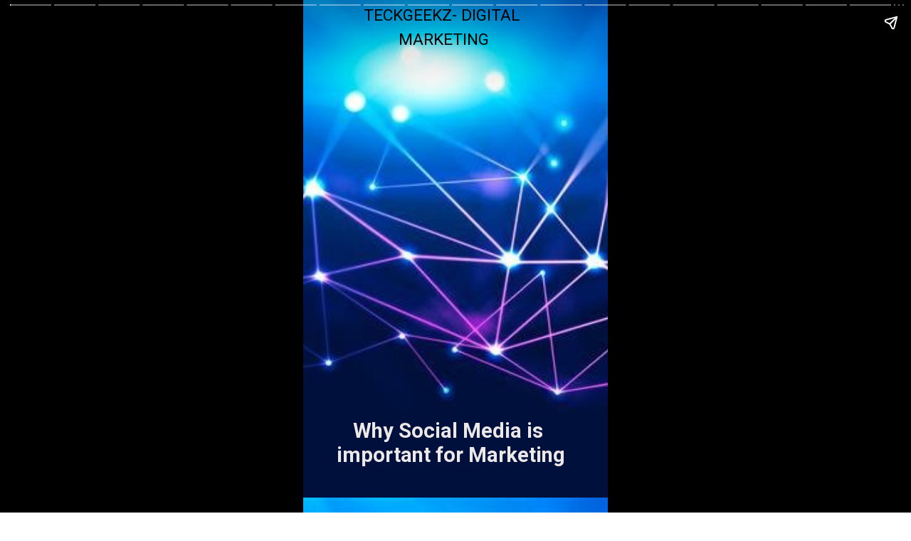

--- FILE ---
content_type: text/html; charset=UTF-8
request_url: https://teckgeekz.com/web-stories/why-social-media-is-important-for-marketing/
body_size: 13876
content:
<!DOCTYPE html><html
lang="en-US" i-amphtml-layout="" transformed="self;v=1"><head><meta
charset="utf-8"><link
rel="preconnect" href="https://cdn.ampproject.org"><link
rel="preload" as="script" href="https://cdn.ampproject.org/v0.js"><link
rel="preload" as="script" href="https://cdn.ampproject.org/v0/amp-story-1.0.js"><style amp-runtime="" i-amphtml-version="012507082004000">html{overflow-x:hidden!important}html.i-amphtml-fie{height:100%!important;width:100%!important}html:not([amp4ads]),html:not([amp4ads]) body{height:auto!important}html:not([amp4ads]) body{margin:0!important}body{-webkit-text-size-adjust:100%;-moz-text-size-adjust:100%;-ms-text-size-adjust:100%;text-size-adjust:100%}html.i-amphtml-singledoc.i-amphtml-embedded{-ms-touch-action:pan-y pinch-zoom;touch-action:pan-y pinch-zoom}html.i-amphtml-fie>body,html.i-amphtml-singledoc>body{overflow:visible!important}html.i-amphtml-fie:not(.i-amphtml-inabox)>body,html.i-amphtml-singledoc:not(.i-amphtml-inabox)>body{position:relative!important}html.i-amphtml-ios-embed-legacy>body{overflow-x:hidden!important;overflow-y:auto!important;position:absolute!important}html.i-amphtml-ios-embed{overflow-y:auto!important;position:static}#i-amphtml-wrapper{overflow-x:hidden!important;overflow-y:auto!important;position:absolute!important;top:0!important;left:0!important;right:0!important;bottom:0!important;margin:0!important;display:block!important}html.i-amphtml-ios-embed.i-amphtml-ios-overscroll,html.i-amphtml-ios-embed.i-amphtml-ios-overscroll>#i-amphtml-wrapper{-webkit-overflow-scrolling:touch!important}#i-amphtml-wrapper>body{position:relative!important;border-top:1px solid transparent!important}#i-amphtml-wrapper+body{visibility:visible}#i-amphtml-wrapper+body .i-amphtml-lightbox-element,#i-amphtml-wrapper+body[i-amphtml-lightbox]{visibility:hidden}#i-amphtml-wrapper+body[i-amphtml-lightbox] .i-amphtml-lightbox-element{visibility:visible}#i-amphtml-wrapper.i-amphtml-scroll-disabled,.i-amphtml-scroll-disabled{overflow-x:hidden!important;overflow-y:hidden!important}amp-instagram{padding:54px 0 0px!important;background-color:#fff}amp-iframe iframe{box-sizing:border-box!important}[amp-access][amp-access-hide]{display:none}[subscriptions-dialog],body:not(.i-amphtml-subs-ready) [subscriptions-action],body:not(.i-amphtml-subs-ready) [subscriptions-section]{display:none!important}amp-experiment,amp-live-list>[update]{display:none}amp-list[resizable-children]>.i-amphtml-loading-container.amp-hidden{display:none!important}amp-list [fetch-error],amp-list[load-more] [load-more-button],amp-list[load-more] [load-more-end],amp-list[load-more] [load-more-failed],amp-list[load-more] [load-more-loading]{display:none}amp-list[diffable] div[role=list]{display:block}amp-story-page,amp-story[standalone]{min-height:1px!important;display:block!important;height:100%!important;margin:0!important;padding:0!important;overflow:hidden!important;width:100%!important}amp-story[standalone]{background-color:#000!important;position:relative!important}amp-story-page{background-color:#757575}amp-story .amp-active>div,amp-story .i-amphtml-loader-background{display:none!important}amp-story-page:not(:first-of-type):not([distance]):not([active]){transform:translateY(1000vh)!important}amp-autocomplete{position:relative!important;display:inline-block!important}amp-autocomplete>input,amp-autocomplete>textarea{padding:.5rem;border:1px solid rgba(0,0,0,.33)}.i-amphtml-autocomplete-results,amp-autocomplete>input,amp-autocomplete>textarea{font-size:1rem;line-height:1.5rem}[amp-fx^=fly-in]{visibility:hidden}amp-script[nodom],amp-script[sandboxed]{position:fixed!important;top:0!important;width:1px!important;height:1px!important;overflow:hidden!important;visibility:hidden}[hidden]{display:none!important}.i-amphtml-element{display:inline-block}.i-amphtml-blurry-placeholder{transition:opacity 0.3s cubic-bezier(0,0,.2,1)!important;pointer-events:none}[layout=nodisplay]:not(.i-amphtml-element){display:none!important}.i-amphtml-layout-fixed,[layout=fixed][width][height]:not(.i-amphtml-layout-fixed){display:inline-block;position:relative}.i-amphtml-layout-responsive,[layout=responsive][width][height]:not(.i-amphtml-layout-responsive),[width][height][heights]:not([layout]):not(.i-amphtml-layout-responsive),[width][height][sizes]:not(img):not([layout]):not(.i-amphtml-layout-responsive){display:block;position:relative}.i-amphtml-layout-intrinsic,[layout=intrinsic][width][height]:not(.i-amphtml-layout-intrinsic){display:inline-block;position:relative;max-width:100%}.i-amphtml-layout-intrinsic .i-amphtml-sizer{max-width:100%}.i-amphtml-intrinsic-sizer{max-width:100%;display:block!important}.i-amphtml-layout-container,.i-amphtml-layout-fixed-height,[layout=container],[layout=fixed-height][height]:not(.i-amphtml-layout-fixed-height){display:block;position:relative}.i-amphtml-layout-fill,.i-amphtml-layout-fill.i-amphtml-notbuilt,[layout=fill]:not(.i-amphtml-layout-fill),body noscript>*{display:block;overflow:hidden!important;position:absolute;top:0;left:0;bottom:0;right:0}body noscript>*{position:absolute!important;width:100%;height:100%;z-index:2}body noscript{display:inline!important}.i-amphtml-layout-flex-item,[layout=flex-item]:not(.i-amphtml-layout-flex-item){display:block;position:relative;-ms-flex:1 1 auto;flex:1 1 auto}.i-amphtml-layout-fluid{position:relative}.i-amphtml-layout-size-defined{overflow:hidden!important}.i-amphtml-layout-awaiting-size{position:absolute!important;top:auto!important;bottom:auto!important}i-amphtml-sizer{display:block!important}@supports (aspect-ratio:1/1){i-amphtml-sizer.i-amphtml-disable-ar{display:none!important}}.i-amphtml-blurry-placeholder,.i-amphtml-fill-content{display:block;height:0;max-height:100%;max-width:100%;min-height:100%;min-width:100%;width:0;margin:auto}.i-amphtml-layout-size-defined .i-amphtml-fill-content{position:absolute;top:0;left:0;bottom:0;right:0}.i-amphtml-replaced-content,.i-amphtml-screen-reader{padding:0!important;border:none!important}.i-amphtml-screen-reader{position:fixed!important;top:0px!important;left:0px!important;width:4px!important;height:4px!important;opacity:0!important;overflow:hidden!important;margin:0!important;display:block!important;visibility:visible!important}.i-amphtml-screen-reader~.i-amphtml-screen-reader{left:8px!important}.i-amphtml-screen-reader~.i-amphtml-screen-reader~.i-amphtml-screen-reader{left:12px!important}.i-amphtml-screen-reader~.i-amphtml-screen-reader~.i-amphtml-screen-reader~.i-amphtml-screen-reader{left:16px!important}.i-amphtml-unresolved{position:relative;overflow:hidden!important}.i-amphtml-select-disabled{-webkit-user-select:none!important;-ms-user-select:none!important;user-select:none!important}.i-amphtml-notbuilt,[layout]:not(.i-amphtml-element),[width][height][heights]:not([layout]):not(.i-amphtml-element),[width][height][sizes]:not(img):not([layout]):not(.i-amphtml-element){position:relative;overflow:hidden!important;color:transparent!important}.i-amphtml-notbuilt:not(.i-amphtml-layout-container)>*,[layout]:not([layout=container]):not(.i-amphtml-element)>*,[width][height][heights]:not([layout]):not(.i-amphtml-element)>*,[width][height][sizes]:not([layout]):not(.i-amphtml-element)>*{display:none}amp-img:not(.i-amphtml-element)[i-amphtml-ssr]>img.i-amphtml-fill-content{display:block}.i-amphtml-notbuilt:not(.i-amphtml-layout-container),[layout]:not([layout=container]):not(.i-amphtml-element),[width][height][heights]:not([layout]):not(.i-amphtml-element),[width][height][sizes]:not(img):not([layout]):not(.i-amphtml-element){color:transparent!important;line-height:0!important}.i-amphtml-ghost{visibility:hidden!important}.i-amphtml-element>[placeholder],[layout]:not(.i-amphtml-element)>[placeholder],[width][height][heights]:not([layout]):not(.i-amphtml-element)>[placeholder],[width][height][sizes]:not([layout]):not(.i-amphtml-element)>[placeholder]{display:block;line-height:normal}.i-amphtml-element>[placeholder].amp-hidden,.i-amphtml-element>[placeholder].hidden{visibility:hidden}.i-amphtml-element:not(.amp-notsupported)>[fallback],.i-amphtml-layout-container>[placeholder].amp-hidden,.i-amphtml-layout-container>[placeholder].hidden{display:none}.i-amphtml-layout-size-defined>[fallback],.i-amphtml-layout-size-defined>[placeholder]{position:absolute!important;top:0!important;left:0!important;right:0!important;bottom:0!important;z-index:1}amp-img[i-amphtml-ssr]:not(.i-amphtml-element)>[placeholder]{z-index:auto}.i-amphtml-notbuilt>[placeholder]{display:block!important}.i-amphtml-hidden-by-media-query{display:none!important}.i-amphtml-element-error{background:red!important;color:#fff!important;position:relative!important}.i-amphtml-element-error:before{content:attr(error-message)}i-amp-scroll-container,i-amphtml-scroll-container{position:absolute;top:0;left:0;right:0;bottom:0;display:block}i-amp-scroll-container.amp-active,i-amphtml-scroll-container.amp-active{overflow:auto;-webkit-overflow-scrolling:touch}.i-amphtml-loading-container{display:block!important;pointer-events:none;z-index:1}.i-amphtml-notbuilt>.i-amphtml-loading-container{display:block!important}.i-amphtml-loading-container.amp-hidden{visibility:hidden}.i-amphtml-element>[overflow]{cursor:pointer;position:relative;z-index:2;visibility:hidden;display:initial;line-height:normal}.i-amphtml-layout-size-defined>[overflow]{position:absolute}.i-amphtml-element>[overflow].amp-visible{visibility:visible}template{display:none!important}.amp-border-box,.amp-border-box *,.amp-border-box :after,.amp-border-box :before{box-sizing:border-box}amp-pixel{display:none!important}amp-analytics,amp-auto-ads,amp-story-auto-ads{position:fixed!important;top:0!important;width:1px!important;height:1px!important;overflow:hidden!important;visibility:hidden}amp-story{visibility:hidden!important}html.i-amphtml-fie>amp-analytics{position:initial!important}[visible-when-invalid]:not(.visible),form [submit-error],form [submit-success],form [submitting]{display:none}amp-accordion{display:block!important}@media (min-width:1px){:where(amp-accordion>section)>:first-child{margin:0;background-color:#efefef;padding-right:20px;border:1px solid #dfdfdf}:where(amp-accordion>section)>:last-child{margin:0}}amp-accordion>section{float:none!important}amp-accordion>section>*{float:none!important;display:block!important;overflow:hidden!important;position:relative!important}amp-accordion,amp-accordion>section{margin:0}amp-accordion:not(.i-amphtml-built)>section>:last-child{display:none!important}amp-accordion:not(.i-amphtml-built)>section[expanded]>:last-child{display:block!important}</style><meta
name="viewport" content="width=device-width,minimum-scale=1"><meta
name="amp-story-generator-name" content="Web Stories for WordPress"><meta
name="amp-story-generator-version" content="1.5.0"><meta
name="robots" content="follow, index, max-snippet:-1, max-video-preview:-1, max-image-preview:large"><meta
property="og:locale" content="en_US"><meta
property="og:type" content="article"><meta
property="og:title" content="Why Social Media is Important for Marketing - Teckgeekz"><meta
property="og:url" content="https://teckgeekz.com/web-stories/why-social-media-is-important-for-marketing/"><meta
property="og:site_name" content="Teckgeekz"><meta
property="article:publisher" content="https://www.facebook.com/teckgeekz"><meta
property="article:author" content="https://www.facebook.com/teckgeekz"><meta
property="og:updated_time" content="2020-10-14T00:14:55+00:00"><meta
property="fb:app_id" content="1086462455077014"><meta
property="og:image" content="https://teckgeekz.com/wp-content/uploads/2020/10/why-social-media-marketing-is-important.png"><meta
property="og:image:secure_url" content="https://teckgeekz.com/wp-content/uploads/2020/10/why-social-media-marketing-is-important.png"><meta
property="og:image:width" content="1250"><meta
property="og:image:height" content="700"><meta
property="og:image:alt" content="Social Media Marketing"><meta
property="og:image:type" content="image/png"><meta
name="twitter:card" content="summary_large_image"><meta
name="twitter:title" content="Why Social Media is Important for Marketing - Teckgeekz"><meta
name="twitter:site" content="@teckgeekz"><meta
name="twitter:creator" content="@teckgeekz"><meta
name="twitter:image" content="https://teckgeekz.com/wp-content/uploads/2020/10/why-social-media-marketing-is-important.png"><meta
name="generator" content="WordPress 5.7"><meta
name="msapplication-TileImage" content="https://teckgeekz.com/wp-content/uploads/2017/01/cropped-logo_seosight-280x280.png"><script async="" src="https://cdn.ampproject.org/v0.js" type="67a4e855ef43f3a21335e1d0-text/javascript"></script><script async="" src="https://cdn.ampproject.org/v0/amp-story-1.0.js" custom-element="amp-story" type="67a4e855ef43f3a21335e1d0-text/javascript"></script><script src="https://cdn.ampproject.org/v0/amp-analytics-0.1.js" async="" custom-element="amp-analytics" type="67a4e855ef43f3a21335e1d0-text/javascript"></script><link
rel="icon" href="https://teckgeekz.com/wp-content/uploads/2017/01/cropped-logo_seosight-100x100.png" sizes="32x32"><link
rel="icon" href="https://teckgeekz.com/wp-content/uploads/2017/01/cropped-logo_seosight-280x280.png" sizes="192x192"><link
rel="dns-prefetch" href="//s.w.org"><link
rel="dns-prefetch" href="//c0.wp.com"><link
rel="preconnect" href="https://fonts.gstatic.com/" crossorigin=""><link
href="https://fonts.googleapis.com/css2?display=swap&amp;family=Roboto%3Awght%40400%3B700" rel="stylesheet"><style amp-custom="">amp-story-grid-layer{overflow:visible}.page-fullbleed-area{position:absolute;overflow:hidden;width:100%;left:0;height:calc(1.1851851851852 * 100%);top:calc(( 1 - 1.1851851851852 ) * 100% / 2)}.page-safe-area{overflow:visible;position:absolute;top:0;bottom:0;left:0;right:0;width:100%;height:calc(.84375 * 100%);margin:auto 0}.mask{position:absolute;overflow:hidden}.fill{position:absolute;top:0;left:0;right:0;bottom:0;margin:0}:root:not(#_):not(#_):not(#_):not(#_):not(#_) .amp-wp-71e1d53{position:absolute;pointer-events:none;left:8.73786%;top:85.59871%;width:79.36893%;height:10.5178%;opacity:1}:root:not(#_):not(#_):not(#_):not(#_):not(#_) .amp-wp-a078f99{white-space:pre-wrap;overflow-wrap:break-word;word-break:break-word;margin:-.1204128440367% 0;font-family:"Roboto","Helvetica Neue","Helvetica",sans-serif;font-size:.453074em;line-height:1.2;text-align:center;padding:0% 0%;color:#000}:root:not(#_):not(#_):not(#_):not(#_):not(#_) .amp-wp-f62ca2c{position:absolute;pointer-events:none;left:9.46602%;top:24.43366%;width:79.36893%;height:65.04854%;opacity:1}:root:not(#_):not(#_):not(#_):not(#_):not(#_) .amp-wp-b28cd9c{position:absolute;pointer-events:none;left:9.95146%;top:35.92233%;width:79.36893%;height:48.05825%;opacity:1}:root:not(#_):not(#_):not(#_):not(#_):not(#_) .amp-wp-d627bb0{white-space:pre-wrap;overflow-wrap:break-word;word-break:break-word;margin:-.1204128440367% 0;font-family:"Roboto","Helvetica Neue","Helvetica",sans-serif;font-size:.453074em;line-height:1.2;text-align:center;padding:0% 0%;background-color:#2268de;color:#000}:root:not(#_):not(#_):not(#_):not(#_):not(#_) .amp-wp-48862ad{position:absolute;pointer-events:none;left:13.83495%;top:-4.69256%;width:64.80583%;height:9.2233%;opacity:1}:root:not(#_):not(#_):not(#_):not(#_):not(#_) .amp-wp-fb1eeee{position:absolute;pointer-events:none;left:13.83495%;top:90.93851%;width:69.41748%;height:8.25243%;opacity:1}:root:not(#_):not(#_):not(#_):not(#_):not(#_) .amp-wp-e78e3e9{white-space:pre-wrap;overflow-wrap:break-word;word-break:break-word;margin:-1.0899256993007% 0;font-family:"Roboto","Helvetica Neue","Helvetica",sans-serif;font-size:.307443em;line-height:1.5;text-align:initial;padding:0% 0%;color:#000}:root:not(#_):not(#_):not(#_):not(#_):not(#_) .amp-wp-fb3644c{color:#ece6e6}:root:not(#_):not(#_):not(#_):not(#_):not(#_) .amp-wp-bd561fe{position:absolute;pointer-events:none;left:8.73786%;top:27.6699%;width:81.31068%;height:66.01942%;opacity:1}:root:not(#_):not(#_):not(#_):not(#_):not(#_) .amp-wp-249c9bc{position:absolute;pointer-events:none;left:9.2233%;top:20.06472%;width:81.31068%;height:69.7411%;opacity:1}:root:not(#_):not(#_):not(#_):not(#_):not(#_) .amp-wp-4f729cf{position:absolute;pointer-events:none;left:9.46602%;top:19.41748%;width:81.31068%;height:85.92233%;opacity:1}:root:not(#_):not(#_):not(#_):not(#_):not(#_) .amp-wp-2f227b4{white-space:pre-wrap;overflow-wrap:break-word;word-break:break-word;margin:-.11753731343284% 0;font-family:"Roboto","Helvetica Neue","Helvetica",sans-serif;font-size:.453074em;line-height:1.2;text-align:center;padding:0% 0%;background-color:#2268de;color:#000}:root:not(#_):not(#_):not(#_):not(#_):not(#_) .amp-wp-f40deb0{font-weight:700;color:#ece8e8}:root:not(#_):not(#_):not(#_):not(#_):not(#_) .amp-wp-852182f{position:absolute;pointer-events:none;left:14.56311%;top:2.10356%;width:64.80583%;height:9.2233%;opacity:1}:root:not(#_):not(#_):not(#_):not(#_):not(#_) .amp-wp-cbbd288{white-space:pre-wrap;overflow-wrap:break-word;word-break:break-word;margin:-1.3518258426966% 0;font-family:"Roboto","Helvetica Neue","Helvetica",sans-serif;font-size:.355987em;line-height:1.5;text-align:center;padding:0% 0%;color:#000}:root:not(#_):not(#_):not(#_):not(#_):not(#_) .amp-wp-7deb71c{position:absolute;pointer-events:none;left:6.06796%;top:79.93528%;width:90.29126%;height:19.57929%;opacity:1}:root:not(#_):not(#_):not(#_):not(#_):not(#_) .amp-wp-c988397{white-space:pre-wrap;overflow-wrap:break-word;word-break:break-word;margin:.34778225806452% 0;font-family:"Roboto","Helvetica Neue","Helvetica",sans-serif;font-size:.582524em;line-height:1.1;text-align:justify;padding:0% 0%;color:#000}:root:not(#_):not(#_):not(#_):not(#_):not(#_) .amp-wp-0d9545a{font-weight:700;color:#f4f0f0}:root:not(#_):not(#_):not(#_):not(#_):not(#_) .amp-wp-0bb4ee6{position:absolute;pointer-events:none;left:8.98058%;top:-4.20712%;width:78.64078%;height:9.38511%;opacity:1}:root:not(#_):not(#_):not(#_):not(#_):not(#_) .amp-wp-aa2d615{position:absolute;pointer-events:none;left:2.91262%;top:38.83495%;width:94.90291%;height:56.47249%;opacity:1}:root:not(#_):not(#_):not(#_):not(#_):not(#_) .amp-wp-5dcc746{position:absolute;pointer-events:none;left:2.6699%;top:52.10356%;width:94.90291%;height:33.33333%;opacity:1}:root:not(#_):not(#_):not(#_):not(#_):not(#_) .amp-wp-67b1644{position:absolute;pointer-events:none;left:2.91262%;top:31.87702%;width:94.90291%;height:56.47249%;opacity:1}:root:not(#_):not(#_):not(#_):not(#_):not(#_) .amp-wp-b131f26{position:absolute;pointer-events:none;left:2.18447%;top:38.02589%;width:94.90291%;height:56.47249%;opacity:1}:root:not(#_):not(#_):not(#_):not(#_):not(#_) .amp-wp-292fc7a{position:absolute;pointer-events:none;left:2.91262%;top:38.51133%;width:94.90291%;height:50.64725%;opacity:1}:root:not(#_):not(#_):not(#_):not(#_):not(#_) .amp-wp-136cb8d{position:absolute;pointer-events:none;left:10.67961%;top:-1.2945%;width:78.64078%;height:4.04531%;opacity:1}:root:not(#_):not(#_):not(#_):not(#_):not(#_) .amp-wp-873b218{position:absolute;pointer-events:none;left:2.18447%;top:53.72168%;width:94.90291%;height:27.50809%;opacity:1}:root:not(#_):not(#_):not(#_):not(#_):not(#_) .amp-wp-86f1e5b{position:absolute;pointer-events:none;left:2.42718%;top:33.00971%;width:94.90291%;height:56.47249%;opacity:1}:root:not(#_):not(#_):not(#_):not(#_):not(#_) .amp-wp-9c379ea{position:absolute;pointer-events:none;left:2.91262%;top:64.40129%;width:94.90291%;height:27.50809%;opacity:1}:root:not(#_):not(#_):not(#_):not(#_):not(#_) .amp-wp-7e5478c{position:absolute;pointer-events:none;left:3.64078%;top:30.2589%;width:94.90291%;height:62.13592%;opacity:1}:root:not(#_):not(#_):not(#_):not(#_):not(#_) .amp-wp-8f6d2f0{position:absolute;pointer-events:none;left:10.67961%;top:-1.2945%;width:78.64078%;height:9.2233%;opacity:1}:root:not(#_):not(#_):not(#_):not(#_):not(#_) .amp-wp-553fa93{position:absolute;pointer-events:none;left:3.15534%;top:65.85761%;width:94.90291%;height:27.50809%;opacity:1}:root:not(#_):not(#_):not(#_):not(#_):not(#_) .amp-wp-5a423b8{position:absolute;pointer-events:none;left:1.94175%;top:29.93528%;width:94.90291%;height:67.79935%;opacity:1}:root:not(#_):not(#_):not(#_):not(#_):not(#_) .amp-wp-9745342{position:absolute;pointer-events:none;left:11.16505%;top:-1.2945%;width:78.64078%;height:9.2233%;opacity:1}:root:not(#_):not(#_):not(#_):not(#_):not(#_) .amp-wp-5d8916e{position:absolute;pointer-events:none;left:2.6699%;top:56.31068%;width:94.90291%;height:44.98382%;opacity:1}:root:not(#_):not(#_):not(#_):not(#_):not(#_) .amp-wp-759014a{position:absolute;pointer-events:none;left:3.15534%;top:34.95146%;width:94.90291%;height:56.47249%;opacity:1}:root:not(#_):not(#_):not(#_):not(#_):not(#_) .amp-wp-f006910{position:absolute;pointer-events:none;left:3.15534%;top:34.95146%;width:94.90291%;height:44.98382%;opacity:1}:root:not(#_):not(#_):not(#_):not(#_):not(#_) .amp-wp-8ef0afd{position:absolute;pointer-events:none;left:2.6699%;top:56.31068%;width:94.90291%;height:33.33333%;opacity:1}:root:not(#_):not(#_):not(#_):not(#_):not(#_) .amp-wp-ff60008{position:absolute;pointer-events:none;left:2.6699%;top:32.36246%;width:94.90291%;height:50.64725%;opacity:1}:root:not(#_):not(#_):not(#_):not(#_):not(#_) .amp-wp-c84718f{background-color:#fff}:root:not(#_):not(#_):not(#_):not(#_):not(#_) .amp-wp-0e01dfe{position:absolute;pointer-events:none;left:0%;top:-9.25926%;width:100%;height:118.51852%;opacity:1}:root:not(#_):not(#_):not(#_):not(#_):not(#_) .amp-wp-1aa414c{position:absolute;width:133.54199%;height:100%;left:-16.771%;top:0%}:root:not(#_):not(#_):not(#_):not(#_):not(#_) .amp-wp-c8b0327{position:absolute;pointer-events:none;left:11.16505%;top:-1.2945%;width:78.64078%;height:4.04531%;opacity:1}:root:not(#_):not(#_):not(#_):not(#_):not(#_) .amp-wp-254c3af{width:100%;height:100%;display:block;position:absolute;top:0;left:0}:root:not(#_):not(#_):not(#_):not(#_):not(#_) .amp-wp-005cd65{white-space:pre-wrap;overflow-wrap:break-word;word-break:break-word;margin:-1.1140046296296% 0;font-family:"Roboto","Helvetica Neue","Helvetica",sans-serif;font-size:.355987em;line-height:1.5;text-align:center;padding:0% 0%;color:#000}:root:not(#_):not(#_):not(#_):not(#_):not(#_) .amp-wp-47e5cc9{font-weight:700}:root:not(#_):not(#_):not(#_):not(#_):not(#_) .amp-wp-680c649{position:absolute;pointer-events:none;left:2.6699%;top:32.68608%;width:94.90291%;height:38.99676%;opacity:1}:root:not(#_):not(#_):not(#_):not(#_):not(#_) .amp-wp-a1b70b8{pointer-events:initial;width:100%;height:100%;display:block;position:absolute;top:0;left:0}:root:not(#_):not(#_):not(#_):not(#_):not(#_) .amp-wp-9f86027{white-space:pre-wrap;overflow-wrap:break-word;word-break:break-word;margin:-1.0070332480818% 0;font-family:"Roboto","Helvetica Neue","Helvetica",sans-serif;font-size:.38835em;line-height:1.5;text-align:initial;padding:0% 0%;background-color:#0986f0;color:#000}:root:not(#_):not(#_):not(#_):not(#_):not(#_) .amp-wp-24bf0ee{color:#f7f4f4}</style><link
rel="alternate" type="application/rss+xml" title="Teckgeekz » Feed" href="https://teckgeekz.com/feed/"><link
rel="alternate" type="application/rss+xml" title="Teckgeekz » Stories Feed" href="https://teckgeekz.com/feed/?post_type=web-story"><title>Why Social Media is Important for Marketing - Teckgeekz</title><link
rel="canonical" href="https://teckgeekz.com/web-stories/why-social-media-is-important-for-marketing/"><script type="application/ld+json" class="rank-math-schema">{"@context":"https://schema.org","@graph":[{"@type":"Place","@id":"https://teckgeekz.com/#place","address":{"@type":"PostalAddress","streetAddress":"783, Phase 2 Hari Nagar Ashram","addressLocality":"New Delhi","addressRegion":"Delhi","postalCode":"110014","addressCountry":"IN"}},{"@type":"Organization","@id":"https://teckgeekz.com/#organization","name":"Teckgeekz LLC","url":"https://teckgeekz.com","address":{"@type":"PostalAddress","streetAddress":"783, Phase 2 Hari Nagar Ashram","addressLocality":"New Delhi","addressRegion":"Delhi","postalCode":"110014","addressCountry":"IN"},"logo":{"@type":"ImageObject","@id":"https://teckgeekz.com/#logo","url":"https://teckgeekz.com/wp-content/uploads/2017/01/logo_seosight.png","caption":"Teckgeekz LLC","inLanguage":"en-US","width":"512","height":"512"},"contactPoint":[{"@type":"ContactPoint","telephone":"9582490332","contactType":"customer support"}],"location":{"@id":"https://teckgeekz.com/#place"}},{"@type":"WebSite","@id":"https://teckgeekz.com/#website","url":"https://teckgeekz.com","name":"Teckgeekz LLC","publisher":{"@id":"https://teckgeekz.com/#organization"},"inLanguage":"en-US"},{"@type":"ImageObject","@id":"https://teckgeekz.com/wp-content/uploads/2020/10/why-social-media-marketing-is-important.png","url":"https://teckgeekz.com/wp-content/uploads/2020/10/why-social-media-marketing-is-important.png","width":"1250","height":"700","caption":"Social Media Marketing","inLanguage":"en-US"},{"@type":"Person","@id":"https://teckgeekz.com/web-stories/why-social-media-is-important-for-marketing/#author","name":"jeoffrey.mathews","image":{"@type":"ImageObject","@id":"https://secure.gravatar.com/avatar/df974158bf5e524c51685ddfc2e61353?s=96&amp;d=mm&amp;r=g","url":"https://secure.gravatar.com/avatar/df974158bf5e524c51685ddfc2e61353?s=96&amp;d=mm&amp;r=g","caption":"jeoffrey.mathews","inLanguage":"en-US"},"worksFor":{"@id":"https://teckgeekz.com/#organization"}},{"@type":"WebPage","@id":"https://teckgeekz.com/web-stories/why-social-media-is-important-for-marketing/#webpage","url":"https://teckgeekz.com/web-stories/why-social-media-is-important-for-marketing/","name":"Why Social Media is Important for Marketing - Teckgeekz","datePublished":"2020-10-12T23:49:09+00:00","dateModified":"2020-10-14T00:14:55+00:00","author":{"@id":"https://teckgeekz.com/web-stories/why-social-media-is-important-for-marketing/#author"},"isPartOf":{"@id":"https://teckgeekz.com/#website"},"primaryImageOfPage":{"@id":"https://teckgeekz.com/wp-content/uploads/2020/10/why-social-media-marketing-is-important.png"},"inLanguage":"en-US"},{"@type":"Article","headline":"Why Social Media is Important for Marketing - Teckgeekz","datePublished":"2020-10-12T23:49:09+00:00","dateModified":"2020-10-14T00:14:55+00:00","author":{"@id":"https://teckgeekz.com/web-stories/why-social-media-is-important-for-marketing/#author"},"publisher":{"@id":"https://teckgeekz.com/#organization"},"description":"Why Social Media Marketing is Important for your business. This Helps you with How you can leverage the power of Social Media for your business.","name":"Why Social Media is Important for Marketing - Teckgeekz","@id":"https://teckgeekz.com/web-stories/why-social-media-is-important-for-marketing/#richSnippet","isPartOf":{"@id":"https://teckgeekz.com/web-stories/why-social-media-is-important-for-marketing/#webpage"},"image":{"@id":"https://teckgeekz.com/wp-content/uploads/2020/10/why-social-media-marketing-is-important.png"},"inLanguage":"en-US","mainEntityOfPage":{"@id":"https://teckgeekz.com/web-stories/why-social-media-is-important-for-marketing/#webpage"}}]}</script><link
rel="https://api.w.org/" href="https://teckgeekz.com/wp-json/"><link
rel="EditURI" type="application/rsd+xml" title="RSD" href="https://teckgeekz.com/xmlrpc.php?rsd"><link
rel="wlwmanifest" type="application/wlwmanifest+xml" href="https://teckgeekz.com/wp-includes/wlwmanifest.xml"><link
rel="prev" title="Top 5 Factors for Local Search Ranking" href="https://teckgeekz.com/web-stories/top-5-factors-for-local-search-ranking/"><link
rel="next" title="7 Reasons Why Social Media Marketing is Important" href="https://teckgeekz.com/web-stories/7-reason-why-social-media-marketing-is-important/"><link
rel="shortlink" href="https://teckgeekz.com/?p=4664"><link
rel="alternate" type="application/json+oembed" href="https://teckgeekz.com/wp-json/oembed/1.0/embed?url=https%3A%2F%2Fteckgeekz.com%2Fweb-stories%2Fwhy-social-media-is-important-for-marketing%2F"><link
rel="alternate" type="text/xml+oembed" href="https://teckgeekz.com/wp-json/oembed/1.0/embed?url=https%3A%2F%2Fteckgeekz.com%2Fweb-stories%2Fwhy-social-media-is-important-for-marketing%2F&amp;format=xml"><link
rel="apple-touch-icon" href="https://teckgeekz.com/wp-content/uploads/2017/01/cropped-logo_seosight-280x280.png"><style amp-boilerplate="">body{-webkit-animation:-amp-start 8s steps(1,end) 0s 1 normal both;-moz-animation:-amp-start 8s steps(1,end) 0s 1 normal both;-ms-animation:-amp-start 8s steps(1,end) 0s 1 normal both;animation:-amp-start 8s steps(1,end) 0s 1 normal both}@-webkit-keyframes -amp-start{from{visibility:hidden}to{visibility:visible}}@-moz-keyframes -amp-start{from{visibility:hidden}to{visibility:visible}}@-ms-keyframes -amp-start{from{visibility:hidden}to{visibility:visible}}@-o-keyframes -amp-start{from{visibility:hidden}to{visibility:visible}}@keyframes -amp-start{from{visibility:hidden}to{visibility:visible}}</style><noscript><style amp-boilerplate="">body{-webkit-animation:none;-moz-animation:none;-ms-animation:none;animation:none}</style></noscript></head><body><amp-story
standalone="" publisher="Teckgeekz" publisher-logo-src="" title="Why Social Media is Important for Marketing" poster-portrait-src="https://teckgeekz.com/wp-content/uploads/2020/10/why-social-media-marketing-is-important-640x700.png" poster-square-src="https://teckgeekz.com/wp-content/uploads/2020/10/why-social-media-marketing-is-important-640x640.png" poster-landscape-src="https://teckgeekz.com/wp-content/uploads/2020/10/why-social-media-marketing-is-important-853x640.png" class="i-amphtml-layout-container" i-amphtml-layout="container"><amp-story-page
id="6cb965e9-4f1e-4ce5-9862-f5233caad374" auto-advance-after="7s" class="i-amphtml-layout-container" i-amphtml-layout="container"><amp-story-grid-layer
template="vertical" aspect-ratio="412:618" class="i-amphtml-layout-container" i-amphtml-layout="container"><div
class="page-fullbleed-area amp-wp-c84718f" data-amp-original-style="background-color:#fff"><div
class="page-safe-area"><div
data-amp-original-style="position:absolute;pointer-events:none;left:0%;top:-9.25926%;width:100%;height:118.51852%;opacity:1" class="amp-wp-0e01dfe"><div
class="mask amp-wp-a1b70b8" id="el-c097628e-2704-480b-a737-4ba3db91b626" data-amp-original-style="pointer-events:initial;width:100%;height:100%;display:block;position:absolute;top:0;left:0"><div
data-amp-original-style="position:absolute;width:133.54199%;height:100%;left:-16.771%;top:0%" class="amp-wp-1aa414c"><amp-img
layout="fill" src="https://teckgeekz.com/wp-content/uploads/2020/10/p1.jpg" alt="Social Media Marketing" srcset="https://teckgeekz.com/wp-content/uploads/2020/10/p1.jpg 320w,https://teckgeekz.com/wp-content/uploads/2020/10/p1-225x300.jpg 225w,https://teckgeekz.com/wp-content/uploads/2020/10/p1-150x200.jpg 150w" class="i-amphtml-layout-fill i-amphtml-layout-size-defined" i-amphtml-layout="fill"></amp-img></div></div></div></div></div></amp-story-grid-layer><amp-story-grid-layer
template="vertical" aspect-ratio="412:618" class="i-amphtml-layout-container" i-amphtml-layout="container"><div
class="page-fullbleed-area"><div
class="page-safe-area"><div
data-amp-original-style="position:absolute;pointer-events:none;left:8.73786%;top:85.59871%;width:79.36893%;height:10.5178%;opacity:1" class="amp-wp-71e1d53"><div
class="mask amp-wp-a1b70b8" id="el-1377ad31-8ea9-4c85-a97d-08992be61af7" data-amp-original-style="pointer-events:initial;width:100%;height:100%;display:block;position:absolute;top:0;left:0"><p
class="fill amp-wp-a078f99" data-amp-original-style='white-space:pre-wrap;overflow-wrap:break-word;word-break:break-word;margin:-0.12041284403669747% 0;font-family:"Roboto","Helvetica Neue","Helvetica",sans-serif;font-size:0.453074em;line-height:1.2;text-align:center;padding:0% 0%;color:#000000'><span
data-amp-original-style="font-weight: 700; color: #ece8e8" class="amp-wp-f40deb0">Why Social Media is important for Marketing</span></p></div></div><div
data-amp-original-style="position:absolute;pointer-events:none;left:13.83495%;top:-4.69256%;width:64.80583%;height:9.2233%;opacity:1" class="amp-wp-48862ad"><div
class="mask amp-wp-a1b70b8" id="el-1086a2dd-a89a-4e71-a57b-8831511bb383" data-amp-original-style="pointer-events:initial;width:100%;height:100%;display:block;position:absolute;top:0;left:0"><a
href="https://teckgeekz.com/" data-tooltip-icon="https://teckgeekz.com/wp-content/uploads/2019/08/FB1.jpg" data-tooltip-text="Teckgeekz | Digital Marketing | Web Design | SEO Agency" target="_blank" rel="noreferrer" data-amp-original-style="width:100%;height:100%;display:block;position:absolute;top:0;left:0" class="amp-wp-254c3af"><p
class="fill amp-wp-cbbd288" data-amp-original-style='white-space:pre-wrap;overflow-wrap:break-word;word-break:break-word;margin:-1.3518258426966292% 0;font-family:"Roboto","Helvetica Neue","Helvetica",sans-serif;font-size:0.355987em;line-height:1.5;text-align:center;padding:0% 0%;color:#000000'>TECKGEEKZ- DIGITAL MARKETING</p></a></div></div></div></div></amp-story-grid-layer></amp-story-page><amp-story-page
id="d54fafdd-844a-41f0-a121-e55959aba785" auto-advance-after="7s" class="i-amphtml-layout-container" i-amphtml-layout="container"><amp-story-grid-layer
template="vertical" aspect-ratio="412:618" class="i-amphtml-layout-container" i-amphtml-layout="container"><div
class="page-fullbleed-area amp-wp-c84718f" data-amp-original-style="background-color:#fff"><div
class="page-safe-area"><div
data-amp-original-style="position:absolute;pointer-events:none;left:0%;top:-9.25926%;width:100%;height:118.51852%;opacity:1" class="amp-wp-0e01dfe"><div
class="mask amp-wp-a1b70b8" id="el-51fbd57c-efe6-4665-9023-ccdba572a8fa" data-amp-original-style="pointer-events:initial;width:100%;height:100%;display:block;position:absolute;top:0;left:0"><div
data-amp-original-style="position:absolute;width:133.54199%;height:100%;left:-16.771%;top:0%" class="amp-wp-1aa414c"><amp-img
layout="fill" src="https://teckgeekz.com/wp-content/uploads/2020/10/p1.jpg" alt="Social Media Marketing" srcset="https://teckgeekz.com/wp-content/uploads/2020/10/p1.jpg 320w,https://teckgeekz.com/wp-content/uploads/2020/10/p1-225x300.jpg 225w,https://teckgeekz.com/wp-content/uploads/2020/10/p1-150x200.jpg 150w" class="i-amphtml-layout-fill i-amphtml-layout-size-defined" i-amphtml-layout="fill"></amp-img></div></div></div></div></div></amp-story-grid-layer><amp-story-grid-layer
template="vertical" aspect-ratio="412:618" class="i-amphtml-layout-container" i-amphtml-layout="container"><div
class="page-fullbleed-area"><div
class="page-safe-area"><div
data-amp-original-style="position:absolute;pointer-events:none;left:9.46602%;top:24.43366%;width:79.36893%;height:65.04854%;opacity:1" class="amp-wp-f62ca2c"><div
class="mask amp-wp-a1b70b8" id="el-e70f57a8-f4c4-4525-9030-c78570bf01a6" data-amp-original-style="pointer-events:initial;width:100%;height:100%;display:block;position:absolute;top:0;left:0"><p
class="fill amp-wp-d627bb0" data-amp-original-style='white-space:pre-wrap;overflow-wrap:break-word;word-break:break-word;margin:-0.12041284403669747% 0;font-family:"Roboto","Helvetica Neue","Helvetica",sans-serif;font-size:0.453074em;line-height:1.2;text-align:center;padding:0% 0%;background-color:#2268de;color:#000000'><span
data-amp-original-style="font-weight: 700; color: #ece8e8" class="amp-wp-f40deb0">Due to competition, businesses have to focus on avenues beyond the traditional marketing channels. One such viable marketing tool is social media. If you are wondering why you need to have a proper social media marketing plan, this story provides you with effectual reasons.</span></p></div></div><div
data-amp-original-style="position:absolute;pointer-events:none;left:13.83495%;top:-4.69256%;width:64.80583%;height:9.2233%;opacity:1" class="amp-wp-48862ad"><div
class="mask amp-wp-a1b70b8" id="el-577e59f1-2c1a-42ed-b740-36b7891be975" data-amp-original-style="pointer-events:initial;width:100%;height:100%;display:block;position:absolute;top:0;left:0"><a
href="https://teckgeekz.com/" data-tooltip-icon="https://teckgeekz.com/wp-content/uploads/2019/08/FB1.jpg" data-tooltip-text="Teckgeekz | Digital Marketing | Web Design | SEO Agency" target="_blank" rel="noreferrer" data-amp-original-style="width:100%;height:100%;display:block;position:absolute;top:0;left:0" class="amp-wp-254c3af"><p
class="fill amp-wp-cbbd288" data-amp-original-style='white-space:pre-wrap;overflow-wrap:break-word;word-break:break-word;margin:-1.3518258426966292% 0;font-family:"Roboto","Helvetica Neue","Helvetica",sans-serif;font-size:0.355987em;line-height:1.5;text-align:center;padding:0% 0%;color:#000000'>TECKGEEKZ- DIGITAL MARKETING</p></a></div></div></div></div></amp-story-grid-layer></amp-story-page><amp-story-page
id="a0d392c2-9b1f-4802-94c0-fa0708b48781" auto-advance-after="7s" class="i-amphtml-layout-container" i-amphtml-layout="container"><amp-story-grid-layer
template="vertical" aspect-ratio="412:618" class="i-amphtml-layout-container" i-amphtml-layout="container"><div
class="page-fullbleed-area amp-wp-c84718f" data-amp-original-style="background-color:#fff"><div
class="page-safe-area"><div
data-amp-original-style="position:absolute;pointer-events:none;left:0%;top:-9.25926%;width:100%;height:118.51852%;opacity:1" class="amp-wp-0e01dfe"><div
class="mask amp-wp-a1b70b8" id="el-c3a69666-b1e1-4c94-9a00-e1351190f9ad" data-amp-original-style="pointer-events:initial;width:100%;height:100%;display:block;position:absolute;top:0;left:0"><div
data-amp-original-style="position:absolute;width:133.54199%;height:100%;left:-16.771%;top:0%" class="amp-wp-1aa414c"><amp-img
layout="fill" src="https://teckgeekz.com/wp-content/uploads/2020/10/p1.jpg" alt="Social Media Marketing" srcset="https://teckgeekz.com/wp-content/uploads/2020/10/p1.jpg 320w,https://teckgeekz.com/wp-content/uploads/2020/10/p1-225x300.jpg 225w,https://teckgeekz.com/wp-content/uploads/2020/10/p1-150x200.jpg 150w" class="i-amphtml-layout-fill i-amphtml-layout-size-defined" i-amphtml-layout="fill"></amp-img></div></div></div></div></div></amp-story-grid-layer><amp-story-grid-layer
template="vertical" aspect-ratio="412:618" class="i-amphtml-layout-container" i-amphtml-layout="container"><div
class="page-fullbleed-area"><div
class="page-safe-area"><div
data-amp-original-style="position:absolute;pointer-events:none;left:9.95146%;top:35.92233%;width:79.36893%;height:48.05825%;opacity:1" class="amp-wp-b28cd9c"><div
class="mask amp-wp-a1b70b8" id="el-c43efe91-3cc5-49e8-ac41-253b130cf364" data-amp-original-style="pointer-events:initial;width:100%;height:100%;display:block;position:absolute;top:0;left:0"><p
class="fill amp-wp-d627bb0" data-amp-original-style='white-space:pre-wrap;overflow-wrap:break-word;word-break:break-word;margin:-0.12041284403669747% 0;font-family:"Roboto","Helvetica Neue","Helvetica",sans-serif;font-size:0.453074em;line-height:1.2;text-align:center;padding:0% 0%;background-color:#2268de;color:#000000'><span
data-amp-original-style="font-weight: 700; color: #ece8e8" class="amp-wp-f40deb0">"How can you squander even one more day not taking advantage of the greatest shifts of our generation? How dare you settle for less when the world has made it so easy for you to be remarkable?"</span></p></div></div><div
data-amp-original-style="position:absolute;pointer-events:none;left:13.83495%;top:-4.69256%;width:64.80583%;height:9.2233%;opacity:1" class="amp-wp-48862ad"><div
class="mask amp-wp-a1b70b8" id="el-b6c2f488-04a2-4be2-9144-0d407f65678b" data-amp-original-style="pointer-events:initial;width:100%;height:100%;display:block;position:absolute;top:0;left:0"><a
href="https://teckgeekz.com/" data-tooltip-icon="https://teckgeekz.com/wp-content/uploads/2019/08/FB1.jpg" data-tooltip-text="Teckgeekz | Digital Marketing | Web Design | SEO Agency" target="_blank" rel="noreferrer" data-amp-original-style="width:100%;height:100%;display:block;position:absolute;top:0;left:0" class="amp-wp-254c3af"><p
class="fill amp-wp-cbbd288" data-amp-original-style='white-space:pre-wrap;overflow-wrap:break-word;word-break:break-word;margin:-1.3518258426966292% 0;font-family:"Roboto","Helvetica Neue","Helvetica",sans-serif;font-size:0.355987em;line-height:1.5;text-align:center;padding:0% 0%;color:#000000'>TECKGEEKZ- DIGITAL MARKETING</p></a></div></div><div
data-amp-original-style="position:absolute;pointer-events:none;left:13.83495%;top:90.93851%;width:69.41748%;height:8.25243%;opacity:1" class="amp-wp-fb1eeee"><div
class="mask amp-wp-a1b70b8" id="el-d05b7ec0-61cf-4e16-a6d5-8c2aad4fc272" data-amp-original-style="pointer-events:initial;width:100%;height:100%;display:block;position:absolute;top:0;left:0"><p
class="fill amp-wp-e78e3e9" data-amp-original-style='white-space:pre-wrap;overflow-wrap:break-word;word-break:break-word;margin:-1.0899256993006994% 0;font-family:"Roboto","Helvetica Neue","Helvetica",sans-serif;font-size:0.307443em;line-height:1.5;text-align:initial;padding:0% 0%;color:#000000'><span
data-amp-original-style="color: #ece6e6" class="amp-wp-fb3644c">― Seth Godin, Guerrilla Marketing for Home-Based Businesses</span></p></div></div></div></div></amp-story-grid-layer></amp-story-page><amp-story-page
id="a1b0acbc-475a-46d8-98e6-d2f80f444230" auto-advance-after="7s" class="i-amphtml-layout-container" i-amphtml-layout="container"><amp-story-grid-layer
template="vertical" aspect-ratio="412:618" class="i-amphtml-layout-container" i-amphtml-layout="container"><div
class="page-fullbleed-area amp-wp-c84718f" data-amp-original-style="background-color:#fff"><div
class="page-safe-area"><div
data-amp-original-style="position:absolute;pointer-events:none;left:0%;top:-9.25926%;width:100%;height:118.51852%;opacity:1" class="amp-wp-0e01dfe"><div
class="mask amp-wp-a1b70b8" id="el-36a21713-3e42-4ab8-a9f0-3a8fda0915dd" data-amp-original-style="pointer-events:initial;width:100%;height:100%;display:block;position:absolute;top:0;left:0"><div
data-amp-original-style="position:absolute;width:133.54199%;height:100%;left:-16.771%;top:0%" class="amp-wp-1aa414c"><amp-img
layout="fill" src="https://teckgeekz.com/wp-content/uploads/2020/10/p1.jpg" alt="Social Media Marketing" srcset="https://teckgeekz.com/wp-content/uploads/2020/10/p1.jpg 320w,https://teckgeekz.com/wp-content/uploads/2020/10/p1-225x300.jpg 225w,https://teckgeekz.com/wp-content/uploads/2020/10/p1-150x200.jpg 150w" class="i-amphtml-layout-fill i-amphtml-layout-size-defined" i-amphtml-layout="fill"></amp-img></div></div></div></div></div></amp-story-grid-layer><amp-story-grid-layer
template="vertical" aspect-ratio="412:618" class="i-amphtml-layout-container" i-amphtml-layout="container"><div
class="page-fullbleed-area"><div
class="page-safe-area"><div
data-amp-original-style="position:absolute;pointer-events:none;left:8.73786%;top:27.6699%;width:81.31068%;height:66.01942%;opacity:1" class="amp-wp-bd561fe"><div
class="mask amp-wp-a1b70b8" id="el-0cd659e7-cf48-4929-afbe-e1c972834503" data-amp-original-style="pointer-events:initial;width:100%;height:100%;display:block;position:absolute;top:0;left:0"><p
class="fill amp-wp-2f227b4" data-amp-original-style='white-space:pre-wrap;overflow-wrap:break-word;word-break:break-word;margin:-0.11753731343283602% 0;font-family:"Roboto","Helvetica Neue","Helvetica",sans-serif;font-size:0.453074em;line-height:1.2;text-align:center;padding:0% 0%;background-color:#2268de;color:#000000'><span
data-amp-original-style="font-weight: 700; color: #ece8e8" class="amp-wp-f40deb0">There was a time when you mentioned that the business or website needed a more concrete social media marketing strategy, you were simply laughed at. After all, isn't Facebook all about connecting with long-lost buddies and Twitter all about private rants? Seems not.</span></p></div></div><div
data-amp-original-style="position:absolute;pointer-events:none;left:14.56311%;top:2.10356%;width:64.80583%;height:9.2233%;opacity:1" class="amp-wp-852182f"><div
class="mask amp-wp-a1b70b8" id="el-0caf4cf9-9512-4492-8a01-00b131bcc0f2" data-amp-original-style="pointer-events:initial;width:100%;height:100%;display:block;position:absolute;top:0;left:0"><a
href="https://teckgeekz.com/" data-tooltip-icon="https://teckgeekz.com/wp-content/uploads/2019/08/FB1.jpg" data-tooltip-text="Teckgeekz | Digital Marketing | Web Design | SEO Agency" target="_blank" rel="noreferrer" data-amp-original-style="width:100%;height:100%;display:block;position:absolute;top:0;left:0" class="amp-wp-254c3af"><p
class="fill amp-wp-cbbd288" data-amp-original-style='white-space:pre-wrap;overflow-wrap:break-word;word-break:break-word;margin:-1.3518258426966292% 0;font-family:"Roboto","Helvetica Neue","Helvetica",sans-serif;font-size:0.355987em;line-height:1.5;text-align:center;padding:0% 0%;color:#000000'><span
data-amp-original-style="font-weight: 700" class="amp-wp-47e5cc9">TECKGEEKZ- DIGITAL MARKETING</span></p></a></div></div></div></div></amp-story-grid-layer></amp-story-page><amp-story-page
id="3ddb6f90-b88a-4afb-8b80-ebe2fc050b15" auto-advance-after="7s" class="i-amphtml-layout-container" i-amphtml-layout="container"><amp-story-grid-layer
template="vertical" aspect-ratio="412:618" class="i-amphtml-layout-container" i-amphtml-layout="container"><div
class="page-fullbleed-area amp-wp-c84718f" data-amp-original-style="background-color:#fff"><div
class="page-safe-area"><div
data-amp-original-style="position:absolute;pointer-events:none;left:0%;top:-9.25926%;width:100%;height:118.51852%;opacity:1" class="amp-wp-0e01dfe"><div
class="mask amp-wp-a1b70b8" id="el-4c7a5487-1e89-44bb-9e02-ee13471efb06" data-amp-original-style="pointer-events:initial;width:100%;height:100%;display:block;position:absolute;top:0;left:0"><div
data-amp-original-style="position:absolute;width:133.54199%;height:100%;left:-16.771%;top:0%" class="amp-wp-1aa414c"><amp-img
layout="fill" src="https://teckgeekz.com/wp-content/uploads/2020/10/p1.jpg" alt="Social Media Marketing" srcset="https://teckgeekz.com/wp-content/uploads/2020/10/p1.jpg 320w,https://teckgeekz.com/wp-content/uploads/2020/10/p1-225x300.jpg 225w,https://teckgeekz.com/wp-content/uploads/2020/10/p1-150x200.jpg 150w" class="i-amphtml-layout-fill i-amphtml-layout-size-defined" i-amphtml-layout="fill"></amp-img></div></div></div></div></div></amp-story-grid-layer><amp-story-grid-layer
template="vertical" aspect-ratio="412:618" class="i-amphtml-layout-container" i-amphtml-layout="container"><div
class="page-fullbleed-area"><div
class="page-safe-area"><div
data-amp-original-style="position:absolute;pointer-events:none;left:9.2233%;top:20.06472%;width:81.31068%;height:69.7411%;opacity:1" class="amp-wp-249c9bc"><div
class="mask amp-wp-a1b70b8" id="el-4f164169-0cc6-4976-b316-b1e3b7ee5e04" data-amp-original-style="pointer-events:initial;width:100%;height:100%;display:block;position:absolute;top:0;left:0"><p
class="fill amp-wp-2f227b4" data-amp-original-style='white-space:pre-wrap;overflow-wrap:break-word;word-break:break-word;margin:-0.11753731343283602% 0;font-family:"Roboto","Helvetica Neue","Helvetica",sans-serif;font-size:0.453074em;line-height:1.2;text-align:center;padding:0% 0%;background-color:#2268de;color:#000000'><span
data-amp-original-style="font-weight: 700; color: #ece8e8" class="amp-wp-f40deb0">While social media may have been a fluky zone for marketers previously, it has gained prominence in recent years as one of the best ways to create brand awareness and visibility of the product. Moving beyond idle chats and meaningless tweets, social media marketing has changed the entire marketing scenario.</span></p></div></div><div
data-amp-original-style="position:absolute;pointer-events:none;left:14.56311%;top:2.10356%;width:64.80583%;height:9.2233%;opacity:1" class="amp-wp-852182f"><div
class="mask amp-wp-a1b70b8" id="el-7f7ae461-5257-4cfc-9f26-b3424ce3fb32" data-amp-original-style="pointer-events:initial;width:100%;height:100%;display:block;position:absolute;top:0;left:0"><a
href="https://teckgeekz.com/" data-tooltip-icon="https://teckgeekz.com/wp-content/uploads/2019/08/FB1.jpg" data-tooltip-text="Teckgeekz | Digital Marketing | Web Design | SEO Agency" target="_blank" rel="noreferrer" data-amp-original-style="width:100%;height:100%;display:block;position:absolute;top:0;left:0" class="amp-wp-254c3af"><p
class="fill amp-wp-cbbd288" data-amp-original-style='white-space:pre-wrap;overflow-wrap:break-word;word-break:break-word;margin:-1.3518258426966292% 0;font-family:"Roboto","Helvetica Neue","Helvetica",sans-serif;font-size:0.355987em;line-height:1.5;text-align:center;padding:0% 0%;color:#000000'><span
data-amp-original-style="font-weight: 700" class="amp-wp-47e5cc9">TECKGEEKZ- DIGITAL MARKETING</span></p></a></div></div></div></div></amp-story-grid-layer></amp-story-page><amp-story-page
id="f9a36a74-ab23-45fe-8a72-8733e7b6657d" auto-advance-after="7s" class="i-amphtml-layout-container" i-amphtml-layout="container"><amp-story-grid-layer
template="vertical" aspect-ratio="412:618" class="i-amphtml-layout-container" i-amphtml-layout="container"><div
class="page-fullbleed-area amp-wp-c84718f" data-amp-original-style="background-color:#fff"><div
class="page-safe-area"><div
data-amp-original-style="position:absolute;pointer-events:none;left:0%;top:-9.25926%;width:100%;height:118.51852%;opacity:1" class="amp-wp-0e01dfe"><div
class="mask amp-wp-a1b70b8" id="el-d201c2bb-fba4-409f-a455-cf52c578cda3" data-amp-original-style="pointer-events:initial;width:100%;height:100%;display:block;position:absolute;top:0;left:0"><div
data-amp-original-style="position:absolute;width:133.54199%;height:100%;left:-16.771%;top:0%" class="amp-wp-1aa414c"><amp-img
layout="fill" src="https://teckgeekz.com/wp-content/uploads/2020/10/p1.jpg" alt="Social Media Marketing" srcset="https://teckgeekz.com/wp-content/uploads/2020/10/p1.jpg 320w,https://teckgeekz.com/wp-content/uploads/2020/10/p1-225x300.jpg 225w,https://teckgeekz.com/wp-content/uploads/2020/10/p1-150x200.jpg 150w" class="i-amphtml-layout-fill i-amphtml-layout-size-defined" i-amphtml-layout="fill"></amp-img></div></div></div></div></div></amp-story-grid-layer><amp-story-grid-layer
template="vertical" aspect-ratio="412:618" class="i-amphtml-layout-container" i-amphtml-layout="container"><div
class="page-fullbleed-area"><div
class="page-safe-area"><div
data-amp-original-style="position:absolute;pointer-events:none;left:9.46602%;top:19.41748%;width:81.31068%;height:85.92233%;opacity:1" class="amp-wp-4f729cf"><div
class="mask amp-wp-a1b70b8" id="el-bc24ce46-7549-4c93-95bb-8e96500d76f6" data-amp-original-style="pointer-events:initial;width:100%;height:100%;display:block;position:absolute;top:0;left:0"><p
class="fill amp-wp-2f227b4" data-amp-original-style='white-space:pre-wrap;overflow-wrap:break-word;word-break:break-word;margin:-0.11753731343283602% 0;font-family:"Roboto","Helvetica Neue","Helvetica",sans-serif;font-size:0.453074em;line-height:1.2;text-align:center;padding:0% 0%;background-color:#2268de;color:#000000'><span
data-amp-original-style="font-weight: 700; color: #ece8e8" class="amp-wp-f40deb0">Due to the huge role that it plays in facilitating interaction between people, social media has become a potent marketing tool that lets you communicate with existing and potential users. This is the reason many businesses are shifting their marketing budgets away from traditional marketing alternatives to social media and search engine marketing.</span></p></div></div><div
data-amp-original-style="position:absolute;pointer-events:none;left:14.56311%;top:2.10356%;width:64.80583%;height:9.2233%;opacity:1" class="amp-wp-852182f"><div
class="mask amp-wp-a1b70b8" id="el-6cf7d1db-3f8b-44ea-9147-a1e73c329ea9" data-amp-original-style="pointer-events:initial;width:100%;height:100%;display:block;position:absolute;top:0;left:0"><a
href="https://teckgeekz.com/" data-tooltip-icon="https://teckgeekz.com/wp-content/uploads/2019/08/FB1.jpg" data-tooltip-text="Teckgeekz | Digital Marketing | Web Design | SEO Agency" target="_blank" rel="noreferrer" data-amp-original-style="width:100%;height:100%;display:block;position:absolute;top:0;left:0" class="amp-wp-254c3af"><p
class="fill amp-wp-cbbd288" data-amp-original-style='white-space:pre-wrap;overflow-wrap:break-word;word-break:break-word;margin:-1.3518258426966292% 0;font-family:"Roboto","Helvetica Neue","Helvetica",sans-serif;font-size:0.355987em;line-height:1.5;text-align:center;padding:0% 0%;color:#000000'><span
data-amp-original-style="font-weight: 700" class="amp-wp-47e5cc9">TECKGEEKZ- DIGITAL MARKETING</span></p></a></div></div></div></div></amp-story-grid-layer></amp-story-page><amp-story-page
id="af055754-a9fc-4b05-add8-e952cc6f8f7f" auto-advance-after="7s" class="i-amphtml-layout-container" i-amphtml-layout="container"><amp-story-grid-layer
template="vertical" aspect-ratio="412:618" class="i-amphtml-layout-container" i-amphtml-layout="container"><div
class="page-fullbleed-area amp-wp-c84718f" data-amp-original-style="background-color:#fff"><div
class="page-safe-area"><div
data-amp-original-style="position:absolute;pointer-events:none;left:0%;top:-9.25926%;width:100%;height:118.51852%;opacity:1" class="amp-wp-0e01dfe"><div
class="mask amp-wp-a1b70b8" id="el-b3122a8c-3674-408c-97e5-8fb97f06a381" data-amp-original-style="pointer-events:initial;width:100%;height:100%;display:block;position:absolute;top:0;left:0"><div
data-amp-original-style="position:absolute;width:133.54199%;height:100%;left:-16.771%;top:0%" class="amp-wp-1aa414c"><amp-img
layout="fill" src="https://teckgeekz.com/wp-content/uploads/2020/10/p1.jpg" alt="Social Media Marketing" srcset="https://teckgeekz.com/wp-content/uploads/2020/10/p1.jpg 320w,https://teckgeekz.com/wp-content/uploads/2020/10/p1-225x300.jpg 225w,https://teckgeekz.com/wp-content/uploads/2020/10/p1-150x200.jpg 150w" class="i-amphtml-layout-fill i-amphtml-layout-size-defined" i-amphtml-layout="fill"></amp-img></div></div></div></div></div></amp-story-grid-layer><amp-story-grid-layer
template="vertical" aspect-ratio="412:618" class="i-amphtml-layout-container" i-amphtml-layout="container"><div
class="page-fullbleed-area"><div
class="page-safe-area"><div
data-amp-original-style="position:absolute;pointer-events:none;left:14.56311%;top:2.10356%;width:64.80583%;height:9.2233%;opacity:1" class="amp-wp-852182f"><div
class="mask amp-wp-a1b70b8" id="el-1542e1d5-00bc-4992-933d-57418d84ad68" data-amp-original-style="pointer-events:initial;width:100%;height:100%;display:block;position:absolute;top:0;left:0"><a
href="https://teckgeekz.com/" data-tooltip-icon="https://teckgeekz.com/wp-content/uploads/2019/08/FB1.jpg" data-tooltip-text="Teckgeekz | Digital Marketing | Web Design | SEO Agency" target="_blank" rel="noreferrer" data-amp-original-style="width:100%;height:100%;display:block;position:absolute;top:0;left:0" class="amp-wp-254c3af"><p
class="fill amp-wp-cbbd288" data-amp-original-style='white-space:pre-wrap;overflow-wrap:break-word;word-break:break-word;margin:-1.3518258426966292% 0;font-family:"Roboto","Helvetica Neue","Helvetica",sans-serif;font-size:0.355987em;line-height:1.5;text-align:center;padding:0% 0%;color:#000000'><span
data-amp-original-style="font-weight: 700" class="amp-wp-47e5cc9">TECKGEEKZ- DIGITAL MARKETING</span></p></a></div></div><div
data-amp-original-style="position:absolute;pointer-events:none;left:6.06796%;top:79.93528%;width:90.29126%;height:19.57929%;opacity:1" class="amp-wp-7deb71c"><div
class="mask amp-wp-a1b70b8" id="el-a555a65c-3b22-4042-a16f-84f7746e7529" data-amp-original-style="pointer-events:initial;width:100%;height:100%;display:block;position:absolute;top:0;left:0"><p
class="fill amp-wp-c988397" data-amp-original-style='white-space:pre-wrap;overflow-wrap:break-word;word-break:break-word;margin:0.34778225806451596% 0;font-family:"Roboto","Helvetica Neue","Helvetica",sans-serif;font-size:0.582524em;line-height:1.1;text-align:justify;padding:0% 0%;color:#000000'><span
data-amp-original-style="font-weight: 700; color: #f4f0f0" class="amp-wp-0d9545a">7 Reasons Why Social Media is Important for Marketing</span></p></div></div></div></div></amp-story-grid-layer></amp-story-page><amp-story-page
id="de5c0d26-843b-483d-89d8-479b45ac36b2" auto-advance-after="7s" class="i-amphtml-layout-container" i-amphtml-layout="container"><amp-story-grid-layer
template="vertical" aspect-ratio="412:618" class="i-amphtml-layout-container" i-amphtml-layout="container"><div
class="page-fullbleed-area amp-wp-c84718f" data-amp-original-style="background-color:#fff"><div
class="page-safe-area"><div
data-amp-original-style="position:absolute;pointer-events:none;left:0%;top:-9.25926%;width:100%;height:118.51852%;opacity:1" class="amp-wp-0e01dfe"><div
class="mask amp-wp-a1b70b8" id="el-88d73f30-f76a-487c-a339-2a998e33628b" data-amp-original-style="pointer-events:initial;width:100%;height:100%;display:block;position:absolute;top:0;left:0"><div
data-amp-original-style="position:absolute;width:133.54199%;height:100%;left:-16.771%;top:0%" class="amp-wp-1aa414c"><amp-img
layout="fill" src="https://teckgeekz.com/wp-content/uploads/2020/10/p1.jpg" alt="Social Media Marketing" srcset="https://teckgeekz.com/wp-content/uploads/2020/10/p1.jpg 320w,https://teckgeekz.com/wp-content/uploads/2020/10/p1-225x300.jpg 225w,https://teckgeekz.com/wp-content/uploads/2020/10/p1-150x200.jpg 150w" class="i-amphtml-layout-fill i-amphtml-layout-size-defined" i-amphtml-layout="fill"></amp-img></div></div></div></div></div></amp-story-grid-layer><amp-story-grid-layer
template="vertical" aspect-ratio="412:618" class="i-amphtml-layout-container" i-amphtml-layout="container"><div
class="page-fullbleed-area"><div
class="page-safe-area"><div
data-amp-original-style="position:absolute;pointer-events:none;left:8.98058%;top:-4.20712%;width:78.64078%;height:9.38511%;opacity:1" class="amp-wp-0bb4ee6"><div
class="mask amp-wp-a1b70b8" id="el-e71d937f-3a96-483a-bb31-2c11cd02ba8f" data-amp-original-style="pointer-events:initial;width:100%;height:100%;display:block;position:absolute;top:0;left:0"><a
href="https://teckgeekz.com/" data-tooltip-icon="https://teckgeekz.com/wp-content/uploads/2019/08/FB1.jpg" data-tooltip-text="Teckgeekz | Digital Marketing | Web Design | SEO Agency" target="_blank" rel="noreferrer" data-amp-original-style="width:100%;height:100%;display:block;position:absolute;top:0;left:0" class="amp-wp-254c3af"><p
class="fill amp-wp-005cd65" data-amp-original-style='white-space:pre-wrap;overflow-wrap:break-word;word-break:break-word;margin:-1.1140046296296295% 0;font-family:"Roboto","Helvetica Neue","Helvetica",sans-serif;font-size:0.355987em;line-height:1.5;text-align:center;padding:0% 0%;color:#000000'><span
data-amp-original-style="font-weight: 700" class="amp-wp-47e5cc9">Fastest Way to Spread the Word and Increase Exposure</span></p></a></div></div><div
data-amp-original-style="position:absolute;pointer-events:none;left:2.91262%;top:38.83495%;width:94.90291%;height:56.47249%;opacity:1" class="amp-wp-aa2d615"><div
class="mask amp-wp-a1b70b8" id="el-c3ae426c-7c0d-4b11-a445-e251a0f35b02" data-amp-original-style="pointer-events:initial;width:100%;height:100%;display:block;position:absolute;top:0;left:0"><p
class="fill amp-wp-9f86027" data-amp-original-style='white-space:pre-wrap;overflow-wrap:break-word;word-break:break-word;margin:-1.0070332480818414% 0;font-family:"Roboto","Helvetica Neue","Helvetica",sans-serif;font-size:0.388350em;line-height:1.5;text-align:initial;padding:0% 0%;background-color:#0986f0;color:#000000'><span
data-amp-original-style="color: #f7f4f4" class="amp-wp-24bf0ee">If you are marketing a new product and opt for traditional marketing channels, such as television advertising, what do you think would be the recall rate of your advertisement? Not very significant, considering we are flooded with television and newspaper advertisements every day.</span></p></div></div></div></div></amp-story-grid-layer></amp-story-page><amp-story-page
id="e5d7cd3b-ab50-4f21-a60d-cef040e7e7ec" auto-advance-after="7s" class="i-amphtml-layout-container" i-amphtml-layout="container"><amp-story-grid-layer
template="vertical" aspect-ratio="412:618" class="i-amphtml-layout-container" i-amphtml-layout="container"><div
class="page-fullbleed-area amp-wp-c84718f" data-amp-original-style="background-color:#fff"><div
class="page-safe-area"><div
data-amp-original-style="position:absolute;pointer-events:none;left:0%;top:-9.25926%;width:100%;height:118.51852%;opacity:1" class="amp-wp-0e01dfe"><div
class="mask amp-wp-a1b70b8" id="el-4a5f2fab-165e-4722-9157-1db8340b89fa" data-amp-original-style="pointer-events:initial;width:100%;height:100%;display:block;position:absolute;top:0;left:0"><div
data-amp-original-style="position:absolute;width:133.54199%;height:100%;left:-16.771%;top:0%" class="amp-wp-1aa414c"><amp-img
layout="fill" src="https://teckgeekz.com/wp-content/uploads/2020/10/p1.jpg" alt="Social Media Marketing" srcset="https://teckgeekz.com/wp-content/uploads/2020/10/p1.jpg 320w,https://teckgeekz.com/wp-content/uploads/2020/10/p1-225x300.jpg 225w,https://teckgeekz.com/wp-content/uploads/2020/10/p1-150x200.jpg 150w" class="i-amphtml-layout-fill i-amphtml-layout-size-defined" i-amphtml-layout="fill"></amp-img></div></div></div></div></div></amp-story-grid-layer><amp-story-grid-layer
template="vertical" aspect-ratio="412:618" class="i-amphtml-layout-container" i-amphtml-layout="container"><div
class="page-fullbleed-area"><div
class="page-safe-area"><div
data-amp-original-style="position:absolute;pointer-events:none;left:10.67961%;top:-1.2945%;width:78.64078%;height:4.04531%;opacity:1" class="amp-wp-136cb8d"><div
class="mask amp-wp-a1b70b8" id="el-7f339fbf-20fa-4662-9cf1-9ff1ae0f19a0" data-amp-original-style="pointer-events:initial;width:100%;height:100%;display:block;position:absolute;top:0;left:0"><a
href="https://teckgeekz.com/" data-tooltip-icon="https://teckgeekz.com/wp-content/uploads/2019/08/FB1.jpg" data-tooltip-text="Teckgeekz | Digital Marketing | Web Design | SEO Agency" target="_blank" rel="noreferrer" data-amp-original-style="width:100%;height:100%;display:block;position:absolute;top:0;left:0" class="amp-wp-254c3af"><p
class="fill amp-wp-005cd65" data-amp-original-style='white-space:pre-wrap;overflow-wrap:break-word;word-break:break-word;margin:-1.1140046296296295% 0;font-family:"Roboto","Helvetica Neue","Helvetica",sans-serif;font-size:0.355987em;line-height:1.5;text-align:center;padding:0% 0%;color:#000000'><span
data-amp-original-style="font-weight: 700" class="amp-wp-47e5cc9">Teckgeekz Digital Marketing</span></p></a></div></div><div
data-amp-original-style="position:absolute;pointer-events:none;left:2.6699%;top:52.10356%;width:94.90291%;height:33.33333%;opacity:1" class="amp-wp-5dcc746"><div
class="mask amp-wp-a1b70b8" id="el-25a4305b-ef3a-4b47-ad31-66a68e2bd7c6" data-amp-original-style="pointer-events:initial;width:100%;height:100%;display:block;position:absolute;top:0;left:0"><p
class="fill amp-wp-9f86027" data-amp-original-style='white-space:pre-wrap;overflow-wrap:break-word;word-break:break-word;margin:-1.0070332480818414% 0;font-family:"Roboto","Helvetica Neue","Helvetica",sans-serif;font-size:0.388350em;line-height:1.5;text-align:initial;padding:0% 0%;background-color:#0986f0;color:#000000'><span
data-amp-original-style="color: #f7f4f4" class="amp-wp-24bf0ee">As compared to this, the marketing on social media channels, such as online advertisements, social media websites, and blogs can help in getting the message across, more efficiently.</span></p></div></div></div></div></amp-story-grid-layer></amp-story-page><amp-story-page
id="46dfe3a7-363e-46b7-b0d3-b21354c9229a" auto-advance-after="7s" class="i-amphtml-layout-container" i-amphtml-layout="container"><amp-story-grid-layer
template="vertical" aspect-ratio="412:618" class="i-amphtml-layout-container" i-amphtml-layout="container"><div
class="page-fullbleed-area amp-wp-c84718f" data-amp-original-style="background-color:#fff"><div
class="page-safe-area"><div
data-amp-original-style="position:absolute;pointer-events:none;left:0%;top:-9.25926%;width:100%;height:118.51852%;opacity:1" class="amp-wp-0e01dfe"><div
class="mask amp-wp-a1b70b8" id="el-d1a1836a-5568-4b5c-a66b-60dc43e17e0f" data-amp-original-style="pointer-events:initial;width:100%;height:100%;display:block;position:absolute;top:0;left:0"><div
data-amp-original-style="position:absolute;width:133.54199%;height:100%;left:-16.771%;top:0%" class="amp-wp-1aa414c"><amp-img
layout="fill" src="https://teckgeekz.com/wp-content/uploads/2020/10/p1.jpg" alt="Social Media Marketing" srcset="https://teckgeekz.com/wp-content/uploads/2020/10/p1.jpg 320w,https://teckgeekz.com/wp-content/uploads/2020/10/p1-225x300.jpg 225w,https://teckgeekz.com/wp-content/uploads/2020/10/p1-150x200.jpg 150w" class="i-amphtml-layout-fill i-amphtml-layout-size-defined" i-amphtml-layout="fill"></amp-img></div></div></div></div></div></amp-story-grid-layer><amp-story-grid-layer
template="vertical" aspect-ratio="412:618" class="i-amphtml-layout-container" i-amphtml-layout="container"><div
class="page-fullbleed-area"><div
class="page-safe-area"><div
data-amp-original-style="position:absolute;pointer-events:none;left:10.67961%;top:-1.2945%;width:78.64078%;height:9.2233%;opacity:1" class="amp-wp-8f6d2f0"><div
class="mask amp-wp-a1b70b8" id="el-7acfc795-737b-4699-8971-12c67dd91456" data-amp-original-style="pointer-events:initial;width:100%;height:100%;display:block;position:absolute;top:0;left:0"><a
href="https://teckgeekz.com/" data-tooltip-icon="https://teckgeekz.com/wp-content/uploads/2019/08/FB1.jpg" data-tooltip-text="Teckgeekz | Digital Marketing | Web Design | SEO Agency" target="_blank" rel="noreferrer" data-amp-original-style="width:100%;height:100%;display:block;position:absolute;top:0;left:0" class="amp-wp-254c3af"><p
class="fill amp-wp-005cd65" data-amp-original-style='white-space:pre-wrap;overflow-wrap:break-word;word-break:break-word;margin:-1.1140046296296295% 0;font-family:"Roboto","Helvetica Neue","Helvetica",sans-serif;font-size:0.355987em;line-height:1.5;text-align:center;padding:0% 0%;color:#000000'><span
data-amp-original-style="font-weight: 700" class="amp-wp-47e5cc9">Ability To Find Prospective Clients</span></p></a></div></div><div
data-amp-original-style="position:absolute;pointer-events:none;left:2.91262%;top:31.87702%;width:94.90291%;height:56.47249%;opacity:1" class="amp-wp-67b1644"><div
class="mask amp-wp-a1b70b8" id="el-625f7c36-ee1f-4455-89b3-9ee8f4d83754" data-amp-original-style="pointer-events:initial;width:100%;height:100%;display:block;position:absolute;top:0;left:0"><p
class="fill amp-wp-9f86027" data-amp-original-style='white-space:pre-wrap;overflow-wrap:break-word;word-break:break-word;margin:-1.0070332480818414% 0;font-family:"Roboto","Helvetica Neue","Helvetica",sans-serif;font-size:0.388350em;line-height:1.5;text-align:initial;padding:0% 0%;background-color:#0986f0;color:#000000'><span
data-amp-original-style="color: #f7f4f4" class="amp-wp-24bf0ee">The worldwide popularity and the staggering reach of popular social media sites, such as Facebook, Twitter, and LinkedIn ensure that marketers can locate and target their consumers with ease. Since millions of people spend a huge amount of time on social networks, you can target your customers on these social networks.</span></p></div></div></div></div></amp-story-grid-layer></amp-story-page><amp-story-page
id="b4321975-43ca-401d-8201-1fe6720573d7" auto-advance-after="7s" class="i-amphtml-layout-container" i-amphtml-layout="container"><amp-story-grid-layer
template="vertical" aspect-ratio="412:618" class="i-amphtml-layout-container" i-amphtml-layout="container"><div
class="page-fullbleed-area amp-wp-c84718f" data-amp-original-style="background-color:#fff"><div
class="page-safe-area"><div
data-amp-original-style="position:absolute;pointer-events:none;left:0%;top:-9.25926%;width:100%;height:118.51852%;opacity:1" class="amp-wp-0e01dfe"><div
class="mask amp-wp-a1b70b8" id="el-ab0ea5f7-31ef-4cc8-90b6-47f6e27c0c89" data-amp-original-style="pointer-events:initial;width:100%;height:100%;display:block;position:absolute;top:0;left:0"><div
data-amp-original-style="position:absolute;width:133.54199%;height:100%;left:-16.771%;top:0%" class="amp-wp-1aa414c"><amp-img
layout="fill" src="https://teckgeekz.com/wp-content/uploads/2020/10/p1.jpg" alt="Social Media Marketing" srcset="https://teckgeekz.com/wp-content/uploads/2020/10/p1.jpg 320w,https://teckgeekz.com/wp-content/uploads/2020/10/p1-225x300.jpg 225w,https://teckgeekz.com/wp-content/uploads/2020/10/p1-150x200.jpg 150w" class="i-amphtml-layout-fill i-amphtml-layout-size-defined" i-amphtml-layout="fill"></amp-img></div></div></div></div></div></amp-story-grid-layer><amp-story-grid-layer
template="vertical" aspect-ratio="412:618" class="i-amphtml-layout-container" i-amphtml-layout="container"><div
class="page-fullbleed-area"><div
class="page-safe-area"><div
data-amp-original-style="position:absolute;pointer-events:none;left:10.67961%;top:-1.2945%;width:78.64078%;height:9.2233%;opacity:1" class="amp-wp-8f6d2f0"><div
class="mask amp-wp-a1b70b8" id="el-010343c5-5926-477a-ad34-e4e4b384612a" data-amp-original-style="pointer-events:initial;width:100%;height:100%;display:block;position:absolute;top:0;left:0"><a
href="https://teckgeekz.com/" data-tooltip-icon="https://teckgeekz.com/wp-content/uploads/2019/08/FB1.jpg" data-tooltip-text="Teckgeekz | Digital Marketing | Web Design | SEO Agency" target="_blank" rel="noreferrer" data-amp-original-style="width:100%;height:100%;display:block;position:absolute;top:0;left:0" class="amp-wp-254c3af"><p
class="fill amp-wp-005cd65" data-amp-original-style='white-space:pre-wrap;overflow-wrap:break-word;word-break:break-word;margin:-1.1140046296296295% 0;font-family:"Roboto","Helvetica Neue","Helvetica",sans-serif;font-size:0.355987em;line-height:1.5;text-align:center;padding:0% 0%;color:#000000'><span
data-amp-original-style="font-weight: 700" class="amp-wp-47e5cc9">Ability To Find Prospective Clients</span></p></a></div></div><div
data-amp-original-style="position:absolute;pointer-events:none;left:2.91262%;top:31.87702%;width:94.90291%;height:56.47249%;opacity:1" class="amp-wp-67b1644"><div
class="mask amp-wp-a1b70b8" id="el-84f5c1bd-f256-444f-8ce0-4ace55461273" data-amp-original-style="pointer-events:initial;width:100%;height:100%;display:block;position:absolute;top:0;left:0"><p
class="fill amp-wp-9f86027" data-amp-original-style='white-space:pre-wrap;overflow-wrap:break-word;word-break:break-word;margin:-1.0070332480818414% 0;font-family:"Roboto","Helvetica Neue","Helvetica",sans-serif;font-size:0.388350em;line-height:1.5;text-align:initial;padding:0% 0%;background-color:#0986f0;color:#000000'><span
data-amp-original-style="color: #f7f4f4" class="amp-wp-24bf0ee">The worldwide popularity and the staggering reach of popular social media sites, such as Facebook, Twitter, and LinkedIn ensure that marketers can locate and target their consumers with ease. Since millions of people spend a huge amount of time on social networks, you can target your customers on these social networks.</span></p></div></div></div></div></amp-story-grid-layer></amp-story-page><amp-story-page
id="392517f3-ab90-4674-8007-f584439b6b81" auto-advance-after="7s" class="i-amphtml-layout-container" i-amphtml-layout="container"><amp-story-grid-layer
template="vertical" aspect-ratio="412:618" class="i-amphtml-layout-container" i-amphtml-layout="container"><div
class="page-fullbleed-area amp-wp-c84718f" data-amp-original-style="background-color:#fff"><div
class="page-safe-area"><div
data-amp-original-style="position:absolute;pointer-events:none;left:0%;top:-9.25926%;width:100%;height:118.51852%;opacity:1" class="amp-wp-0e01dfe"><div
class="mask amp-wp-a1b70b8" id="el-69f929c2-2ed6-4097-a15b-e760d928815f" data-amp-original-style="pointer-events:initial;width:100%;height:100%;display:block;position:absolute;top:0;left:0"><div
data-amp-original-style="position:absolute;width:133.54199%;height:100%;left:-16.771%;top:0%" class="amp-wp-1aa414c"><amp-img
layout="fill" src="https://teckgeekz.com/wp-content/uploads/2020/10/p1.jpg" alt="Social Media Marketing" srcset="https://teckgeekz.com/wp-content/uploads/2020/10/p1.jpg 320w,https://teckgeekz.com/wp-content/uploads/2020/10/p1-225x300.jpg 225w,https://teckgeekz.com/wp-content/uploads/2020/10/p1-150x200.jpg 150w" class="i-amphtml-layout-fill i-amphtml-layout-size-defined" i-amphtml-layout="fill"></amp-img></div></div></div></div></div></amp-story-grid-layer><amp-story-grid-layer
template="vertical" aspect-ratio="412:618" class="i-amphtml-layout-container" i-amphtml-layout="container"><div
class="page-fullbleed-area"><div
class="page-safe-area"><div
data-amp-original-style="position:absolute;pointer-events:none;left:10.67961%;top:-1.2945%;width:78.64078%;height:9.2233%;opacity:1" class="amp-wp-8f6d2f0"><div
class="mask amp-wp-a1b70b8" id="el-b4edfb7c-7d72-4dab-8d96-49b5e8b0f01b" data-amp-original-style="pointer-events:initial;width:100%;height:100%;display:block;position:absolute;top:0;left:0"><a
href="https://teckgeekz.com/" data-tooltip-icon="https://teckgeekz.com/wp-content/uploads/2019/08/FB1.jpg" data-tooltip-text="Teckgeekz | Digital Marketing | Web Design | SEO Agency" target="_blank" rel="noreferrer" data-amp-original-style="width:100%;height:100%;display:block;position:absolute;top:0;left:0" class="amp-wp-254c3af"><p
class="fill amp-wp-005cd65" data-amp-original-style='white-space:pre-wrap;overflow-wrap:break-word;word-break:break-word;margin:-1.1140046296296295% 0;font-family:"Roboto","Helvetica Neue","Helvetica",sans-serif;font-size:0.355987em;line-height:1.5;text-align:center;padding:0% 0%;color:#000000'><span
data-amp-original-style="font-weight: 700" class="amp-wp-47e5cc9">Ability To Find Prospective Clients</span></p></a></div></div><div
data-amp-original-style="position:absolute;pointer-events:none;left:2.18447%;top:38.02589%;width:94.90291%;height:56.47249%;opacity:1" class="amp-wp-b131f26"><div
class="mask amp-wp-a1b70b8" id="el-5bc66427-0132-4334-b283-185d7fd420e1" data-amp-original-style="pointer-events:initial;width:100%;height:100%;display:block;position:absolute;top:0;left:0"><p
class="fill amp-wp-9f86027" data-amp-original-style='white-space:pre-wrap;overflow-wrap:break-word;word-break:break-word;margin:-1.0070332480818414% 0;font-family:"Roboto","Helvetica Neue","Helvetica",sans-serif;font-size:0.388350em;line-height:1.5;text-align:initial;padding:0% 0%;background-color:#0986f0;color:#000000'><span
data-amp-original-style="color: #f7f4f4" class="amp-wp-24bf0ee">As more and more brands use popular networks, like Facebook and Twitter, you need to have a proper strategy that aims at conversion and relationships. With the right social media strategy, the marketer can also ensure that he will not only find future clients, but is also able to retain them in the long run.</span></p></div></div></div></div></amp-story-grid-layer></amp-story-page><amp-story-page
id="bc123558-8db3-4fe3-866c-bd26b904d041" auto-advance-after="7s" class="i-amphtml-layout-container" i-amphtml-layout="container"><amp-story-grid-layer
template="vertical" aspect-ratio="412:618" class="i-amphtml-layout-container" i-amphtml-layout="container"><div
class="page-fullbleed-area amp-wp-c84718f" data-amp-original-style="background-color:#fff"><div
class="page-safe-area"><div
data-amp-original-style="position:absolute;pointer-events:none;left:0%;top:-9.25926%;width:100%;height:118.51852%;opacity:1" class="amp-wp-0e01dfe"><div
class="mask amp-wp-a1b70b8" id="el-dd4144f3-3569-4ffe-b55d-c7cc20469058" data-amp-original-style="pointer-events:initial;width:100%;height:100%;display:block;position:absolute;top:0;left:0"><div
data-amp-original-style="position:absolute;width:133.54199%;height:100%;left:-16.771%;top:0%" class="amp-wp-1aa414c"><amp-img
layout="fill" src="https://teckgeekz.com/wp-content/uploads/2020/10/p1.jpg" alt="Social Media Marketing" srcset="https://teckgeekz.com/wp-content/uploads/2020/10/p1.jpg 320w,https://teckgeekz.com/wp-content/uploads/2020/10/p1-225x300.jpg 225w,https://teckgeekz.com/wp-content/uploads/2020/10/p1-150x200.jpg 150w" class="i-amphtml-layout-fill i-amphtml-layout-size-defined" i-amphtml-layout="fill"></amp-img></div></div></div></div></div></amp-story-grid-layer><amp-story-grid-layer
template="vertical" aspect-ratio="412:618" class="i-amphtml-layout-container" i-amphtml-layout="container"><div
class="page-fullbleed-area"><div
class="page-safe-area"><div
data-amp-original-style="position:absolute;pointer-events:none;left:10.67961%;top:-1.2945%;width:78.64078%;height:4.04531%;opacity:1" class="amp-wp-136cb8d"><div
class="mask amp-wp-a1b70b8" id="el-7e824c02-de82-49a2-9e03-e50d797d7e1a" data-amp-original-style="pointer-events:initial;width:100%;height:100%;display:block;position:absolute;top:0;left:0"><a
href="https://teckgeekz.com/" data-tooltip-icon="https://teckgeekz.com/wp-content/uploads/2019/08/FB1.jpg" data-tooltip-text="Teckgeekz | Digital Marketing | Web Design | SEO Agency" target="_blank" rel="noreferrer" data-amp-original-style="width:100%;height:100%;display:block;position:absolute;top:0;left:0" class="amp-wp-254c3af"><p
class="fill amp-wp-005cd65" data-amp-original-style='white-space:pre-wrap;overflow-wrap:break-word;word-break:break-word;margin:-1.1140046296296295% 0;font-family:"Roboto","Helvetica Neue","Helvetica",sans-serif;font-size:0.355987em;line-height:1.5;text-align:center;padding:0% 0%;color:#000000'><span
data-amp-original-style="font-weight: 700" class="amp-wp-47e5cc9">Lead Generation</span></p></a></div></div><div
data-amp-original-style="position:absolute;pointer-events:none;left:2.91262%;top:38.51133%;width:94.90291%;height:50.64725%;opacity:1" class="amp-wp-292fc7a"><div
class="mask amp-wp-a1b70b8" id="el-e9f9f3a9-0eb9-4269-9fd7-55578047c2be" data-amp-original-style="pointer-events:initial;width:100%;height:100%;display:block;position:absolute;top:0;left:0"><p
class="fill amp-wp-9f86027" data-amp-original-style='white-space:pre-wrap;overflow-wrap:break-word;word-break:break-word;margin:-1.0070332480818414% 0;font-family:"Roboto","Helvetica Neue","Helvetica",sans-serif;font-size:0.388350em;line-height:1.5;text-align:initial;padding:0% 0%;background-color:#0986f0;color:#000000'><span
data-amp-original-style="color: #f7f4f4" class="amp-wp-24bf0ee">In marketing, leads are generated when people are interested and inquire about the products or services. One way to generate online leads is by social networking. The large chunk of online users that the business can connect with allow in generating leads.</span></p></div></div></div></div></amp-story-grid-layer></amp-story-page><amp-story-page
id="ceef20c3-6a23-4b07-9df0-9e78c0a6a7b5" auto-advance-after="7s" class="i-amphtml-layout-container" i-amphtml-layout="container"><amp-story-grid-layer
template="vertical" aspect-ratio="412:618" class="i-amphtml-layout-container" i-amphtml-layout="container"><div
class="page-fullbleed-area amp-wp-c84718f" data-amp-original-style="background-color:#fff"><div
class="page-safe-area"><div
data-amp-original-style="position:absolute;pointer-events:none;left:0%;top:-9.25926%;width:100%;height:118.51852%;opacity:1" class="amp-wp-0e01dfe"><div
class="mask amp-wp-a1b70b8" id="el-23e17e34-198e-40f6-95f0-604c36d90310" data-amp-original-style="pointer-events:initial;width:100%;height:100%;display:block;position:absolute;top:0;left:0"><div
data-amp-original-style="position:absolute;width:133.54199%;height:100%;left:-16.771%;top:0%" class="amp-wp-1aa414c"><amp-img
layout="fill" src="https://teckgeekz.com/wp-content/uploads/2020/10/p1.jpg" alt="Social Media Marketing" srcset="https://teckgeekz.com/wp-content/uploads/2020/10/p1.jpg 320w,https://teckgeekz.com/wp-content/uploads/2020/10/p1-225x300.jpg 225w,https://teckgeekz.com/wp-content/uploads/2020/10/p1-150x200.jpg 150w" class="i-amphtml-layout-fill i-amphtml-layout-size-defined" i-amphtml-layout="fill"></amp-img></div></div></div></div></div></amp-story-grid-layer><amp-story-grid-layer
template="vertical" aspect-ratio="412:618" class="i-amphtml-layout-container" i-amphtml-layout="container"><div
class="page-fullbleed-area"><div
class="page-safe-area"><div
data-amp-original-style="position:absolute;pointer-events:none;left:10.67961%;top:-1.2945%;width:78.64078%;height:4.04531%;opacity:1" class="amp-wp-136cb8d"><div
class="mask amp-wp-a1b70b8" id="el-93d8821e-a32d-4bc4-80f2-6e0a4b45059f" data-amp-original-style="pointer-events:initial;width:100%;height:100%;display:block;position:absolute;top:0;left:0"><a
href="https://teckgeekz.com/" data-tooltip-icon="https://teckgeekz.com/wp-content/uploads/2019/08/FB1.jpg" data-tooltip-text="Teckgeekz | Digital Marketing | Web Design | SEO Agency" target="_blank" rel="noreferrer" data-amp-original-style="width:100%;height:100%;display:block;position:absolute;top:0;left:0" class="amp-wp-254c3af"><p
class="fill amp-wp-005cd65" data-amp-original-style='white-space:pre-wrap;overflow-wrap:break-word;word-break:break-word;margin:-1.1140046296296295% 0;font-family:"Roboto","Helvetica Neue","Helvetica",sans-serif;font-size:0.355987em;line-height:1.5;text-align:center;padding:0% 0%;color:#000000'><span
data-amp-original-style="font-weight: 700" class="amp-wp-47e5cc9">Lead Generation</span></p></a></div></div><div
data-amp-original-style="position:absolute;pointer-events:none;left:2.18447%;top:53.72168%;width:94.90291%;height:27.50809%;opacity:1" class="amp-wp-873b218"><div
class="mask amp-wp-a1b70b8" id="el-a4fccabe-9ed9-496d-b709-dde142690652" data-amp-original-style="pointer-events:initial;width:100%;height:100%;display:block;position:absolute;top:0;left:0"><p
class="fill amp-wp-9f86027" data-amp-original-style='white-space:pre-wrap;overflow-wrap:break-word;word-break:break-word;margin:-1.0070332480818414% 0;font-family:"Roboto","Helvetica Neue","Helvetica",sans-serif;font-size:0.388350em;line-height:1.5;text-align:initial;padding:0% 0%;background-color:#0986f0;color:#000000'><span
data-amp-original-style="color: #f7f4f4" class="amp-wp-24bf0ee">By promotions, online contests, and other marketing campaigns, it is possible to generate leads for the products or businesses using social media.</span></p></div></div></div></div></amp-story-grid-layer></amp-story-page><amp-story-page
id="a38e382d-1afb-4f43-b226-781539533a21" auto-advance-after="7s" class="i-amphtml-layout-container" i-amphtml-layout="container"><amp-story-grid-layer
template="vertical" aspect-ratio="412:618" class="i-amphtml-layout-container" i-amphtml-layout="container"><div
class="page-fullbleed-area amp-wp-c84718f" data-amp-original-style="background-color:#fff"><div
class="page-safe-area"><div
data-amp-original-style="position:absolute;pointer-events:none;left:0%;top:-9.25926%;width:100%;height:118.51852%;opacity:1" class="amp-wp-0e01dfe"><div
class="mask amp-wp-a1b70b8" id="el-04bff86c-4303-47ce-9c25-b3825e60b064" data-amp-original-style="pointer-events:initial;width:100%;height:100%;display:block;position:absolute;top:0;left:0"><div
data-amp-original-style="position:absolute;width:133.54199%;height:100%;left:-16.771%;top:0%" class="amp-wp-1aa414c"><amp-img
layout="fill" src="https://teckgeekz.com/wp-content/uploads/2020/10/p1.jpg" alt="Social Media Marketing" srcset="https://teckgeekz.com/wp-content/uploads/2020/10/p1.jpg 320w,https://teckgeekz.com/wp-content/uploads/2020/10/p1-225x300.jpg 225w,https://teckgeekz.com/wp-content/uploads/2020/10/p1-150x200.jpg 150w" class="i-amphtml-layout-fill i-amphtml-layout-size-defined" i-amphtml-layout="fill"></amp-img></div></div></div></div></div></amp-story-grid-layer><amp-story-grid-layer
template="vertical" aspect-ratio="412:618" class="i-amphtml-layout-container" i-amphtml-layout="container"><div
class="page-fullbleed-area"><div
class="page-safe-area"><div
data-amp-original-style="position:absolute;pointer-events:none;left:10.67961%;top:-1.2945%;width:78.64078%;height:9.2233%;opacity:1" class="amp-wp-8f6d2f0"><div
class="mask amp-wp-a1b70b8" id="el-b5fc1577-31a0-44ce-8c8e-59407139e269" data-amp-original-style="pointer-events:initial;width:100%;height:100%;display:block;position:absolute;top:0;left:0"><a
href="https://teckgeekz.com/" data-tooltip-icon="https://teckgeekz.com/wp-content/uploads/2019/08/FB1.jpg" data-tooltip-text="Teckgeekz | Digital Marketing | Web Design | SEO Agency" target="_blank" rel="noreferrer" data-amp-original-style="width:100%;height:100%;display:block;position:absolute;top:0;left:0" class="amp-wp-254c3af"><p
class="fill amp-wp-005cd65" data-amp-original-style='white-space:pre-wrap;overflow-wrap:break-word;word-break:break-word;margin:-1.1140046296296295% 0;font-family:"Roboto","Helvetica Neue","Helvetica",sans-serif;font-size:0.355987em;line-height:1.5;text-align:center;padding:0% 0%;color:#000000'><span
data-amp-original-style="font-weight: 700" class="amp-wp-47e5cc9">Communication with the Customer</span></p></a></div></div><div
data-amp-original-style="position:absolute;pointer-events:none;left:2.42718%;top:33.00971%;width:94.90291%;height:56.47249%;opacity:1" class="amp-wp-86f1e5b"><div
class="mask amp-wp-a1b70b8" id="el-69d1ae8e-1b3e-4306-81bf-13ba9133d439" data-amp-original-style="pointer-events:initial;width:100%;height:100%;display:block;position:absolute;top:0;left:0"><p
class="fill amp-wp-9f86027" data-amp-original-style='white-space:pre-wrap;overflow-wrap:break-word;word-break:break-word;margin:-1.0070332480818414% 0;font-family:"Roboto","Helvetica Neue","Helvetica",sans-serif;font-size:0.388350em;line-height:1.5;text-align:initial;padding:0% 0%;background-color:#0986f0;color:#000000'><span
data-amp-original-style="color: #f7f4f4" class="amp-wp-24bf0ee">Social media platforms allow people to communicate with one another. It is not just about broadcasting a message but rather listening and responding. As a marketer, you can step into social platforms and build conversations with potential clients. This, of course, has to be done with defined goals in mind.</span></p></div></div></div></div></amp-story-grid-layer></amp-story-page><amp-story-page
id="dd6989c1-85ad-446b-a2c5-22272418b7b0" auto-advance-after="7s" class="i-amphtml-layout-container" i-amphtml-layout="container"><amp-story-grid-layer
template="vertical" aspect-ratio="412:618" class="i-amphtml-layout-container" i-amphtml-layout="container"><div
class="page-fullbleed-area amp-wp-c84718f" data-amp-original-style="background-color:#fff"><div
class="page-safe-area"><div
data-amp-original-style="position:absolute;pointer-events:none;left:0%;top:-9.25926%;width:100%;height:118.51852%;opacity:1" class="amp-wp-0e01dfe"><div
class="mask amp-wp-a1b70b8" id="el-5ceca0cd-4105-42b3-851a-1d3c5ec7c3e4" data-amp-original-style="pointer-events:initial;width:100%;height:100%;display:block;position:absolute;top:0;left:0"><div
data-amp-original-style="position:absolute;width:133.54199%;height:100%;left:-16.771%;top:0%" class="amp-wp-1aa414c"><amp-img
layout="fill" src="https://teckgeekz.com/wp-content/uploads/2020/10/p1.jpg" alt="Social Media Marketing" srcset="https://teckgeekz.com/wp-content/uploads/2020/10/p1.jpg 320w,https://teckgeekz.com/wp-content/uploads/2020/10/p1-225x300.jpg 225w,https://teckgeekz.com/wp-content/uploads/2020/10/p1-150x200.jpg 150w" class="i-amphtml-layout-fill i-amphtml-layout-size-defined" i-amphtml-layout="fill"></amp-img></div></div></div></div></div></amp-story-grid-layer><amp-story-grid-layer
template="vertical" aspect-ratio="412:618" class="i-amphtml-layout-container" i-amphtml-layout="container"><div
class="page-fullbleed-area"><div
class="page-safe-area"><div
data-amp-original-style="position:absolute;pointer-events:none;left:10.67961%;top:-1.2945%;width:78.64078%;height:9.2233%;opacity:1" class="amp-wp-8f6d2f0"><div
class="mask amp-wp-a1b70b8" id="el-1d3bb799-81b3-4884-8386-00f25b157e0f" data-amp-original-style="pointer-events:initial;width:100%;height:100%;display:block;position:absolute;top:0;left:0"><a
href="https://teckgeekz.com/" data-tooltip-icon="https://teckgeekz.com/wp-content/uploads/2019/08/FB1.jpg" data-tooltip-text="Teckgeekz | Digital Marketing | Web Design | SEO Agency" target="_blank" rel="noreferrer" data-amp-original-style="width:100%;height:100%;display:block;position:absolute;top:0;left:0" class="amp-wp-254c3af"><p
class="fill amp-wp-005cd65" data-amp-original-style='white-space:pre-wrap;overflow-wrap:break-word;word-break:break-word;margin:-1.1140046296296295% 0;font-family:"Roboto","Helvetica Neue","Helvetica",sans-serif;font-size:0.355987em;line-height:1.5;text-align:center;padding:0% 0%;color:#000000'><span
data-amp-original-style="font-weight: 700" class="amp-wp-47e5cc9">Communication with the Customer</span></p></a></div></div><div
data-amp-original-style="position:absolute;pointer-events:none;left:2.42718%;top:33.00971%;width:94.90291%;height:56.47249%;opacity:1" class="amp-wp-86f1e5b"><div
class="mask amp-wp-a1b70b8" id="el-4b89b584-861b-4150-8cb0-874b07baf5d2" data-amp-original-style="pointer-events:initial;width:100%;height:100%;display:block;position:absolute;top:0;left:0"><p
class="fill amp-wp-9f86027" data-amp-original-style='white-space:pre-wrap;overflow-wrap:break-word;word-break:break-word;margin:-1.0070332480818414% 0;font-family:"Roboto","Helvetica Neue","Helvetica",sans-serif;font-size:0.388350em;line-height:1.5;text-align:initial;padding:0% 0%;background-color:#0986f0;color:#000000'><span
data-amp-original-style="color: #f7f4f4" class="amp-wp-24bf0ee">Random, meaningless talk has no value for customers. The goal of communication should be to build and enhance customer relationship and also provide referral marketing advantage. Customer engagement and networking with users can lead to word-of-mouth referrals for the product which, in turn, is great for marketing the business or product.</span></p></div></div></div></div></amp-story-grid-layer></amp-story-page><amp-story-page
id="f001ed0a-e882-4040-b1b0-225ad3f144c0" auto-advance-after="7s" class="i-amphtml-layout-container" i-amphtml-layout="container"><amp-story-grid-layer
template="vertical" aspect-ratio="412:618" class="i-amphtml-layout-container" i-amphtml-layout="container"><div
class="page-fullbleed-area amp-wp-c84718f" data-amp-original-style="background-color:#fff"><div
class="page-safe-area"><div
data-amp-original-style="position:absolute;pointer-events:none;left:0%;top:-9.25926%;width:100%;height:118.51852%;opacity:1" class="amp-wp-0e01dfe"><div
class="mask amp-wp-a1b70b8" id="el-bacf06f4-9a85-44d2-9446-a6674fa530de" data-amp-original-style="pointer-events:initial;width:100%;height:100%;display:block;position:absolute;top:0;left:0"><div
data-amp-original-style="position:absolute;width:133.54199%;height:100%;left:-16.771%;top:0%" class="amp-wp-1aa414c"><amp-img
layout="fill" src="https://teckgeekz.com/wp-content/uploads/2020/10/p1.jpg" alt="Social Media Marketing" srcset="https://teckgeekz.com/wp-content/uploads/2020/10/p1.jpg 320w,https://teckgeekz.com/wp-content/uploads/2020/10/p1-225x300.jpg 225w,https://teckgeekz.com/wp-content/uploads/2020/10/p1-150x200.jpg 150w" class="i-amphtml-layout-fill i-amphtml-layout-size-defined" i-amphtml-layout="fill"></amp-img></div></div></div></div></div></amp-story-grid-layer><amp-story-grid-layer
template="vertical" aspect-ratio="412:618" class="i-amphtml-layout-container" i-amphtml-layout="container"><div
class="page-fullbleed-area"><div
class="page-safe-area"><div
data-amp-original-style="position:absolute;pointer-events:none;left:10.67961%;top:-1.2945%;width:78.64078%;height:9.2233%;opacity:1" class="amp-wp-8f6d2f0"><div
class="mask amp-wp-a1b70b8" id="el-f8a8dede-d4ac-447e-83bd-84a5720ce9f6" data-amp-original-style="pointer-events:initial;width:100%;height:100%;display:block;position:absolute;top:0;left:0"><a
href="https://teckgeekz.com/" data-tooltip-icon="https://teckgeekz.com/wp-content/uploads/2019/08/FB1.jpg" data-tooltip-text="Teckgeekz | Digital Marketing | Web Design | SEO Agency" target="_blank" rel="noreferrer" data-amp-original-style="width:100%;height:100%;display:block;position:absolute;top:0;left:0" class="amp-wp-254c3af"><p
class="fill amp-wp-005cd65" data-amp-original-style='white-space:pre-wrap;overflow-wrap:break-word;word-break:break-word;margin:-1.1140046296296295% 0;font-family:"Roboto","Helvetica Neue","Helvetica",sans-serif;font-size:0.355987em;line-height:1.5;text-align:center;padding:0% 0%;color:#000000'><span
data-amp-original-style="font-weight: 700" class="amp-wp-47e5cc9">Communication with the Customer</span></p></a></div></div><div
data-amp-original-style="position:absolute;pointer-events:none;left:2.91262%;top:64.40129%;width:94.90291%;height:27.50809%;opacity:1" class="amp-wp-9c379ea"><div
class="mask amp-wp-a1b70b8" id="el-aa1acccb-73b7-4f98-a1d9-b16e75ef5f8f" data-amp-original-style="pointer-events:initial;width:100%;height:100%;display:block;position:absolute;top:0;left:0"><p
class="fill amp-wp-9f86027" data-amp-original-style='white-space:pre-wrap;overflow-wrap:break-word;word-break:break-word;margin:-1.0070332480818414% 0;font-family:"Roboto","Helvetica Neue","Helvetica",sans-serif;font-size:0.388350em;line-height:1.5;text-align:initial;padding:0% 0%;background-color:#0986f0;color:#000000'><span
data-amp-original-style="color: #f7f4f4" class="amp-wp-24bf0ee">For effective communication, it is important to monitor what people are saying to you and about you. This can include your areas of expertise and competitors.</span></p></div></div></div></div></amp-story-grid-layer></amp-story-page><amp-story-page
id="5adb2804-f4e5-4227-aa9e-28acccdd770d" auto-advance-after="7s" class="i-amphtml-layout-container" i-amphtml-layout="container"><amp-story-grid-layer
template="vertical" aspect-ratio="412:618" class="i-amphtml-layout-container" i-amphtml-layout="container"><div
class="page-fullbleed-area amp-wp-c84718f" data-amp-original-style="background-color:#fff"><div
class="page-safe-area"><div
data-amp-original-style="position:absolute;pointer-events:none;left:0%;top:-9.25926%;width:100%;height:118.51852%;opacity:1" class="amp-wp-0e01dfe"><div
class="mask amp-wp-a1b70b8" id="el-16efa1b3-2115-407b-8db7-3aa86736cda0" data-amp-original-style="pointer-events:initial;width:100%;height:100%;display:block;position:absolute;top:0;left:0"><div
data-amp-original-style="position:absolute;width:133.54199%;height:100%;left:-16.771%;top:0%" class="amp-wp-1aa414c"><amp-img
layout="fill" src="https://teckgeekz.com/wp-content/uploads/2020/10/p1.jpg" alt="Social Media Marketing" srcset="https://teckgeekz.com/wp-content/uploads/2020/10/p1.jpg 320w,https://teckgeekz.com/wp-content/uploads/2020/10/p1-225x300.jpg 225w,https://teckgeekz.com/wp-content/uploads/2020/10/p1-150x200.jpg 150w" class="i-amphtml-layout-fill i-amphtml-layout-size-defined" i-amphtml-layout="fill"></amp-img></div></div></div></div></div></amp-story-grid-layer><amp-story-grid-layer
template="vertical" aspect-ratio="412:618" class="i-amphtml-layout-container" i-amphtml-layout="container"><div
class="page-fullbleed-area"><div
class="page-safe-area"><div
data-amp-original-style="position:absolute;pointer-events:none;left:10.67961%;top:-1.2945%;width:78.64078%;height:9.2233%;opacity:1" class="amp-wp-8f6d2f0"><div
class="mask amp-wp-a1b70b8" id="el-d22484e0-1389-4e12-ace9-8583e502e256" data-amp-original-style="pointer-events:initial;width:100%;height:100%;display:block;position:absolute;top:0;left:0"><a
href="https://teckgeekz.com/" data-tooltip-icon="https://teckgeekz.com/wp-content/uploads/2019/08/FB1.jpg" data-tooltip-text="Teckgeekz | Digital Marketing | Web Design | SEO Agency" target="_blank" rel="noreferrer" data-amp-original-style="width:100%;height:100%;display:block;position:absolute;top:0;left:0" class="amp-wp-254c3af"><p
class="fill amp-wp-005cd65" data-amp-original-style='white-space:pre-wrap;overflow-wrap:break-word;word-break:break-word;margin:-1.1140046296296295% 0;font-family:"Roboto","Helvetica Neue","Helvetica",sans-serif;font-size:0.355987em;line-height:1.5;text-align:center;padding:0% 0%;color:#000000'><span
data-amp-original-style="font-weight: 700" class="amp-wp-47e5cc9">Gives Brands a Personality on Social Networks</span></p></a></div></div><div
data-amp-original-style="position:absolute;pointer-events:none;left:3.64078%;top:30.2589%;width:94.90291%;height:62.13592%;opacity:1" class="amp-wp-7e5478c"><div
class="mask amp-wp-a1b70b8" id="el-37f2ae82-e964-46b3-88d5-79b4d66ce255" data-amp-original-style="pointer-events:initial;width:100%;height:100%;display:block;position:absolute;top:0;left:0"><p
class="fill amp-wp-9f86027" data-amp-original-style='white-space:pre-wrap;overflow-wrap:break-word;word-break:break-word;margin:-1.0070332480818414% 0;font-family:"Roboto","Helvetica Neue","Helvetica",sans-serif;font-size:0.388350em;line-height:1.5;text-align:initial;padding:0% 0%;background-color:#0986f0;color:#000000'><span
data-amp-original-style="color: #f7f4f4" class="amp-wp-24bf0ee">Creating a relatable online presence gives brands a personality. Creating a brand personality or humanized brand means being genuine and passionate about whatever the brand is and does. It has been found that people respond most to brands which are perceptibly and consistently authentic and have a genuine presence.</span></p></div></div></div></div></amp-story-grid-layer></amp-story-page><amp-story-page
id="723da783-0daf-4917-926c-5487d735bdaf" auto-advance-after="7s" class="i-amphtml-layout-container" i-amphtml-layout="container"><amp-story-grid-layer
template="vertical" aspect-ratio="412:618" class="i-amphtml-layout-container" i-amphtml-layout="container"><div
class="page-fullbleed-area amp-wp-c84718f" data-amp-original-style="background-color:#fff"><div
class="page-safe-area"><div
data-amp-original-style="position:absolute;pointer-events:none;left:0%;top:-9.25926%;width:100%;height:118.51852%;opacity:1" class="amp-wp-0e01dfe"><div
class="mask amp-wp-a1b70b8" id="el-92b7573c-beb3-42fc-b88e-53fc170654b5" data-amp-original-style="pointer-events:initial;width:100%;height:100%;display:block;position:absolute;top:0;left:0"><div
data-amp-original-style="position:absolute;width:133.54199%;height:100%;left:-16.771%;top:0%" class="amp-wp-1aa414c"><amp-img
layout="fill" src="https://teckgeekz.com/wp-content/uploads/2020/10/p1.jpg" alt="Social Media Marketing" srcset="https://teckgeekz.com/wp-content/uploads/2020/10/p1.jpg 320w,https://teckgeekz.com/wp-content/uploads/2020/10/p1-225x300.jpg 225w,https://teckgeekz.com/wp-content/uploads/2020/10/p1-150x200.jpg 150w" class="i-amphtml-layout-fill i-amphtml-layout-size-defined" i-amphtml-layout="fill"></amp-img></div></div></div></div></div></amp-story-grid-layer><amp-story-grid-layer
template="vertical" aspect-ratio="412:618" class="i-amphtml-layout-container" i-amphtml-layout="container"><div
class="page-fullbleed-area"><div
class="page-safe-area"><div
data-amp-original-style="position:absolute;pointer-events:none;left:10.67961%;top:-1.2945%;width:78.64078%;height:9.2233%;opacity:1" class="amp-wp-8f6d2f0"><div
class="mask amp-wp-a1b70b8" id="el-e1355314-81d2-4157-9209-366ee6397de4" data-amp-original-style="pointer-events:initial;width:100%;height:100%;display:block;position:absolute;top:0;left:0"><a
href="https://teckgeekz.com/" data-tooltip-icon="https://teckgeekz.com/wp-content/uploads/2019/08/FB1.jpg" data-tooltip-text="Teckgeekz | Digital Marketing | Web Design | SEO Agency" target="_blank" rel="noreferrer" data-amp-original-style="width:100%;height:100%;display:block;position:absolute;top:0;left:0" class="amp-wp-254c3af"><p
class="fill amp-wp-005cd65" data-amp-original-style='white-space:pre-wrap;overflow-wrap:break-word;word-break:break-word;margin:-1.1140046296296295% 0;font-family:"Roboto","Helvetica Neue","Helvetica",sans-serif;font-size:0.355987em;line-height:1.5;text-align:center;padding:0% 0%;color:#000000'><span
data-amp-original-style="font-weight: 700" class="amp-wp-47e5cc9">Gives Brands a Personality on Social Networks</span></p></a></div></div><div
data-amp-original-style="position:absolute;pointer-events:none;left:3.15534%;top:65.85761%;width:94.90291%;height:27.50809%;opacity:1" class="amp-wp-553fa93"><div
class="mask amp-wp-a1b70b8" id="el-c6a28829-39f9-4588-b8d4-c573c9deaaf1" data-amp-original-style="pointer-events:initial;width:100%;height:100%;display:block;position:absolute;top:0;left:0"><p
class="fill amp-wp-9f86027" data-amp-original-style='white-space:pre-wrap;overflow-wrap:break-word;word-break:break-word;margin:-1.0070332480818414% 0;font-family:"Roboto","Helvetica Neue","Helvetica",sans-serif;font-size:0.388350em;line-height:1.5;text-align:initial;padding:0% 0%;background-color:#0986f0;color:#000000'><span
data-amp-original-style="color: #f7f4f4" class="amp-wp-24bf0ee">The brand will get the right push if businesses are active on social networking sites.  Their interaction and how they project the brand help in shaping its personality.</span></p></div></div></div></div></amp-story-grid-layer></amp-story-page><amp-story-page
id="735dd80b-0167-4630-902e-638bcf2bd5dc" auto-advance-after="7s" class="i-amphtml-layout-container" i-amphtml-layout="container"><amp-story-grid-layer
template="vertical" aspect-ratio="412:618" class="i-amphtml-layout-container" i-amphtml-layout="container"><div
class="page-fullbleed-area amp-wp-c84718f" data-amp-original-style="background-color:#fff"><div
class="page-safe-area"><div
data-amp-original-style="position:absolute;pointer-events:none;left:0%;top:-9.25926%;width:100%;height:118.51852%;opacity:1" class="amp-wp-0e01dfe"><div
class="mask amp-wp-a1b70b8" id="el-524c5d84-ec2e-4c4a-acb5-109bda1b2c26" data-amp-original-style="pointer-events:initial;width:100%;height:100%;display:block;position:absolute;top:0;left:0"><div
data-amp-original-style="position:absolute;width:133.54199%;height:100%;left:-16.771%;top:0%" class="amp-wp-1aa414c"><amp-img
layout="fill" src="https://teckgeekz.com/wp-content/uploads/2020/10/p1.jpg" alt="Social Media Marketing" srcset="https://teckgeekz.com/wp-content/uploads/2020/10/p1.jpg 320w,https://teckgeekz.com/wp-content/uploads/2020/10/p1-225x300.jpg 225w,https://teckgeekz.com/wp-content/uploads/2020/10/p1-150x200.jpg 150w" class="i-amphtml-layout-fill i-amphtml-layout-size-defined" i-amphtml-layout="fill"></amp-img></div></div></div></div></div></amp-story-grid-layer><amp-story-grid-layer
template="vertical" aspect-ratio="412:618" class="i-amphtml-layout-container" i-amphtml-layout="container"><div
class="page-fullbleed-area"><div
class="page-safe-area"><div
data-amp-original-style="position:absolute;pointer-events:none;left:11.16505%;top:-1.2945%;width:78.64078%;height:9.2233%;opacity:1" class="amp-wp-9745342"><div
class="mask amp-wp-a1b70b8" id="el-d9293351-550d-4fac-819c-124e2b8efd64" data-amp-original-style="pointer-events:initial;width:100%;height:100%;display:block;position:absolute;top:0;left:0"><a
href="https://teckgeekz.com/" data-tooltip-icon="https://teckgeekz.com/wp-content/uploads/2019/08/FB1.jpg" data-tooltip-text="Teckgeekz | Digital Marketing | Web Design | SEO Agency" target="_blank" rel="noreferrer" data-amp-original-style="width:100%;height:100%;display:block;position:absolute;top:0;left:0" class="amp-wp-254c3af"><p
class="fill amp-wp-005cd65" data-amp-original-style='white-space:pre-wrap;overflow-wrap:break-word;word-break:break-word;margin:-1.1140046296296295% 0;font-family:"Roboto","Helvetica Neue","Helvetica",sans-serif;font-size:0.355987em;line-height:1.5;text-align:center;padding:0% 0%;color:#000000'><span
data-amp-original-style="font-weight: 700" class="amp-wp-47e5cc9">Importance of Customer Feedback and Preferences</span></p></a></div></div><div
data-amp-original-style="position:absolute;pointer-events:none;left:1.94175%;top:29.93528%;width:94.90291%;height:67.79935%;opacity:1" class="amp-wp-5a423b8"><div
class="mask amp-wp-a1b70b8" id="el-06523c4a-a963-4809-af89-23a13b3d083a" data-amp-original-style="pointer-events:initial;width:100%;height:100%;display:block;position:absolute;top:0;left:0"><p
class="fill amp-wp-9f86027" data-amp-original-style='white-space:pre-wrap;overflow-wrap:break-word;word-break:break-word;margin:-1.0070332480818414% 0;font-family:"Roboto","Helvetica Neue","Helvetica",sans-serif;font-size:0.388350em;line-height:1.5;text-align:initial;padding:0% 0%;background-color:#0986f0;color:#000000'><span
data-amp-original-style="color: #f7f4f4" class="amp-wp-24bf0ee">With social media, it is very easy to get customer feedback and preferences. By staying in touch with the customers and addressing their queries, the marketer learns their views of the product and businesses. Tracking and monitoring this data can help the business in working out the most effective ways to increase social media network and capture the market.</span></p></div></div></div></div></amp-story-grid-layer></amp-story-page><amp-story-page
id="05d25014-0602-4879-915d-dcf312e8fb75" auto-advance-after="7s" class="i-amphtml-layout-container" i-amphtml-layout="container"><amp-story-grid-layer
template="vertical" aspect-ratio="412:618" class="i-amphtml-layout-container" i-amphtml-layout="container"><div
class="page-fullbleed-area amp-wp-c84718f" data-amp-original-style="background-color:#fff"><div
class="page-safe-area"><div
data-amp-original-style="position:absolute;pointer-events:none;left:0%;top:-9.25926%;width:100%;height:118.51852%;opacity:1" class="amp-wp-0e01dfe"><div
class="mask amp-wp-a1b70b8" id="el-0f1f1c76-60d3-4f30-b6e0-63b7e769cb5a" data-amp-original-style="pointer-events:initial;width:100%;height:100%;display:block;position:absolute;top:0;left:0"><div
data-amp-original-style="position:absolute;width:133.54199%;height:100%;left:-16.771%;top:0%" class="amp-wp-1aa414c"><amp-img
layout="fill" src="https://teckgeekz.com/wp-content/uploads/2020/10/p1.jpg" alt="Social Media Marketing" srcset="https://teckgeekz.com/wp-content/uploads/2020/10/p1.jpg 320w,https://teckgeekz.com/wp-content/uploads/2020/10/p1-225x300.jpg 225w,https://teckgeekz.com/wp-content/uploads/2020/10/p1-150x200.jpg 150w" class="i-amphtml-layout-fill i-amphtml-layout-size-defined" i-amphtml-layout="fill"></amp-img></div></div></div></div></div></amp-story-grid-layer><amp-story-grid-layer
template="vertical" aspect-ratio="412:618" class="i-amphtml-layout-container" i-amphtml-layout="container"><div
class="page-fullbleed-area"><div
class="page-safe-area"><div
data-amp-original-style="position:absolute;pointer-events:none;left:11.16505%;top:-1.2945%;width:78.64078%;height:9.2233%;opacity:1" class="amp-wp-9745342"><div
class="mask amp-wp-a1b70b8" id="el-ee84b498-3375-4e3b-a4d3-37dd7264a600" data-amp-original-style="pointer-events:initial;width:100%;height:100%;display:block;position:absolute;top:0;left:0"><a
href="https://teckgeekz.com/" data-tooltip-icon="https://teckgeekz.com/wp-content/uploads/2019/08/FB1.jpg" data-tooltip-text="Teckgeekz | Digital Marketing | Web Design | SEO Agency" target="_blank" rel="noreferrer" data-amp-original-style="width:100%;height:100%;display:block;position:absolute;top:0;left:0" class="amp-wp-254c3af"><p
class="fill amp-wp-005cd65" data-amp-original-style='white-space:pre-wrap;overflow-wrap:break-word;word-break:break-word;margin:-1.1140046296296295% 0;font-family:"Roboto","Helvetica Neue","Helvetica",sans-serif;font-size:0.355987em;line-height:1.5;text-align:center;padding:0% 0%;color:#000000'><span
data-amp-original-style="font-weight: 700" class="amp-wp-47e5cc9">Importance of Customer Feedback and Preferences</span></p></a></div></div><div
data-amp-original-style="position:absolute;pointer-events:none;left:2.6699%;top:56.31068%;width:94.90291%;height:33.33333%;opacity:1" class="amp-wp-8ef0afd"><div
class="mask amp-wp-a1b70b8" id="el-c36ca464-7fb2-4b08-b69e-72c045d9a555" data-amp-original-style="pointer-events:initial;width:100%;height:100%;display:block;position:absolute;top:0;left:0"><p
class="fill amp-wp-9f86027" data-amp-original-style='white-space:pre-wrap;overflow-wrap:break-word;word-break:break-word;margin:-1.0070332480818414% 0;font-family:"Roboto","Helvetica Neue","Helvetica",sans-serif;font-size:0.388350em;line-height:1.5;text-align:initial;padding:0% 0%;background-color:#0986f0;color:#000000'><span
data-amp-original-style="color: #f7f4f4" class="amp-wp-24bf0ee">As compared to this, the marketing on social media channels, such as online advertisements, social media websites, and blogs can help in getting the message across, more efficiently.</span></p></div></div></div></div></amp-story-grid-layer></amp-story-page><amp-story-page
id="37f837db-ff6a-47d9-a92a-14a94f0a02d0" auto-advance-after="7s" class="i-amphtml-layout-container" i-amphtml-layout="container"><amp-story-grid-layer
template="vertical" aspect-ratio="412:618" class="i-amphtml-layout-container" i-amphtml-layout="container"><div
class="page-fullbleed-area amp-wp-c84718f" data-amp-original-style="background-color:#fff"><div
class="page-safe-area"><div
data-amp-original-style="position:absolute;pointer-events:none;left:0%;top:-9.25926%;width:100%;height:118.51852%;opacity:1" class="amp-wp-0e01dfe"><div
class="mask amp-wp-a1b70b8" id="el-b3aa4bd0-dfb7-49e4-9bf8-6ebe55329de6" data-amp-original-style="pointer-events:initial;width:100%;height:100%;display:block;position:absolute;top:0;left:0"><div
data-amp-original-style="position:absolute;width:133.54199%;height:100%;left:-16.771%;top:0%" class="amp-wp-1aa414c"><amp-img
layout="fill" src="https://teckgeekz.com/wp-content/uploads/2020/10/p1.jpg" alt="Social Media Marketing" srcset="https://teckgeekz.com/wp-content/uploads/2020/10/p1.jpg 320w,https://teckgeekz.com/wp-content/uploads/2020/10/p1-225x300.jpg 225w,https://teckgeekz.com/wp-content/uploads/2020/10/p1-150x200.jpg 150w" class="i-amphtml-layout-fill i-amphtml-layout-size-defined" i-amphtml-layout="fill"></amp-img></div></div></div></div></div></amp-story-grid-layer><amp-story-grid-layer
template="vertical" aspect-ratio="412:618" class="i-amphtml-layout-container" i-amphtml-layout="container"><div
class="page-fullbleed-area"><div
class="page-safe-area"><div
data-amp-original-style="position:absolute;pointer-events:none;left:11.16505%;top:-1.2945%;width:78.64078%;height:9.2233%;opacity:1" class="amp-wp-9745342"><div
class="mask amp-wp-a1b70b8" id="el-cb9032af-86b5-4c15-add6-09985c1c0f93" data-amp-original-style="pointer-events:initial;width:100%;height:100%;display:block;position:absolute;top:0;left:0"><a
href="https://teckgeekz.com/" data-tooltip-icon="https://teckgeekz.com/wp-content/uploads/2019/08/FB1.jpg" data-tooltip-text="Teckgeekz | Digital Marketing | Web Design | SEO Agency" target="_blank" rel="noreferrer" data-amp-original-style="width:100%;height:100%;display:block;position:absolute;top:0;left:0" class="amp-wp-254c3af"><p
class="fill amp-wp-005cd65" data-amp-original-style='white-space:pre-wrap;overflow-wrap:break-word;word-break:break-word;margin:-1.1140046296296295% 0;font-family:"Roboto","Helvetica Neue","Helvetica",sans-serif;font-size:0.355987em;line-height:1.5;text-align:center;padding:0% 0%;color:#000000'><span
data-amp-original-style="font-weight: 700" class="amp-wp-47e5cc9">Importance of Customer Feedback and Preferences</span></p></a></div></div><div
data-amp-original-style="position:absolute;pointer-events:none;left:2.6699%;top:56.31068%;width:94.90291%;height:44.98382%;opacity:1" class="amp-wp-5d8916e"><div
class="mask amp-wp-a1b70b8" id="el-be4334fd-686e-436f-92d4-507fcad6e7dd" data-amp-original-style="pointer-events:initial;width:100%;height:100%;display:block;position:absolute;top:0;left:0"><p
class="fill amp-wp-9f86027" data-amp-original-style='white-space:pre-wrap;overflow-wrap:break-word;word-break:break-word;margin:-1.0070332480818414% 0;font-family:"Roboto","Helvetica Neue","Helvetica",sans-serif;font-size:0.388350em;line-height:1.5;text-align:initial;padding:0% 0%;background-color:#0986f0;color:#000000'><span
data-amp-original-style="color: #f7f4f4" class="amp-wp-24bf0ee">Moreover, feedback is important for detecting potential problems and hazards. When problems are pointed out by customers on social media, companies can take the necessary steps to address the problem. This, in turn, enhances the credibility of the social network.</span></p></div></div></div></div></amp-story-grid-layer></amp-story-page><amp-story-page
id="2c4e065a-3b3a-4108-b714-2b39a335cfd0" auto-advance-after="7s" class="i-amphtml-layout-container" i-amphtml-layout="container"><amp-story-grid-layer
template="vertical" aspect-ratio="412:618" class="i-amphtml-layout-container" i-amphtml-layout="container"><div
class="page-fullbleed-area amp-wp-c84718f" data-amp-original-style="background-color:#fff"><div
class="page-safe-area"><div
data-amp-original-style="position:absolute;pointer-events:none;left:0%;top:-9.25926%;width:100%;height:118.51852%;opacity:1" class="amp-wp-0e01dfe"><div
class="mask amp-wp-a1b70b8" id="el-06d66f9a-ac74-4e09-b2ca-306e70d774b6" data-amp-original-style="pointer-events:initial;width:100%;height:100%;display:block;position:absolute;top:0;left:0"><div
data-amp-original-style="position:absolute;width:133.54199%;height:100%;left:-16.771%;top:0%" class="amp-wp-1aa414c"><amp-img
layout="fill" src="https://teckgeekz.com/wp-content/uploads/2020/10/p1.jpg" alt="Social Media Marketing" srcset="https://teckgeekz.com/wp-content/uploads/2020/10/p1.jpg 320w,https://teckgeekz.com/wp-content/uploads/2020/10/p1-225x300.jpg 225w,https://teckgeekz.com/wp-content/uploads/2020/10/p1-150x200.jpg 150w" class="i-amphtml-layout-fill i-amphtml-layout-size-defined" i-amphtml-layout="fill"></amp-img></div></div></div></div></div></amp-story-grid-layer><amp-story-grid-layer
template="vertical" aspect-ratio="412:618" class="i-amphtml-layout-container" i-amphtml-layout="container"><div
class="page-fullbleed-area"><div
class="page-safe-area"><div
data-amp-original-style="position:absolute;pointer-events:none;left:11.16505%;top:-1.2945%;width:78.64078%;height:4.04531%;opacity:1" class="amp-wp-c8b0327"><div
class="mask amp-wp-a1b70b8" id="el-b4fb3cd4-36d4-4698-a7e1-016779f3c2db" data-amp-original-style="pointer-events:initial;width:100%;height:100%;display:block;position:absolute;top:0;left:0"><a
href="https://teckgeekz.com/" data-tooltip-icon="https://teckgeekz.com/wp-content/uploads/2019/08/FB1.jpg" data-tooltip-text="Teckgeekz | Digital Marketing | Web Design | SEO Agency" target="_blank" rel="noreferrer" data-amp-original-style="width:100%;height:100%;display:block;position:absolute;top:0;left:0" class="amp-wp-254c3af"><p
class="fill amp-wp-005cd65" data-amp-original-style='white-space:pre-wrap;overflow-wrap:break-word;word-break:break-word;margin:-1.1140046296296295% 0;font-family:"Roboto","Helvetica Neue","Helvetica",sans-serif;font-size:0.355987em;line-height:1.5;text-align:center;padding:0% 0%;color:#000000'><span
data-amp-original-style="font-weight: 700" class="amp-wp-47e5cc9">Reduces Marketing Expenses</span></p></a></div></div><div
data-amp-original-style="position:absolute;pointer-events:none;left:3.15534%;top:34.95146%;width:94.90291%;height:56.47249%;opacity:1" class="amp-wp-759014a"><div
class="mask amp-wp-a1b70b8" id="el-ef743137-a3b1-4c38-a08a-003a8f2e66b6" data-amp-original-style="pointer-events:initial;width:100%;height:100%;display:block;position:absolute;top:0;left:0"><p
class="fill amp-wp-9f86027" data-amp-original-style='white-space:pre-wrap;overflow-wrap:break-word;word-break:break-word;margin:-1.0070332480818414% 0;font-family:"Roboto","Helvetica Neue","Helvetica",sans-serif;font-size:0.388350em;line-height:1.5;text-align:initial;padding:0% 0%;background-color:#0986f0;color:#000000'><span
data-amp-original-style="color: #f7f4f4" class="amp-wp-24bf0ee">Social media marketing helps in reducing marketing expenses to a great extent. Compared to traditional marketing mediums, like television advertising, social networks are the best and the most cost-effective way to reach out to customers. It can also reduce support staff, and hence, help in cutting down cost.</span></p></div></div></div></div></amp-story-grid-layer></amp-story-page><amp-story-page
id="1533c995-5832-46eb-a1f1-aeb5d553fc96" auto-advance-after="7s" class="i-amphtml-layout-container" i-amphtml-layout="container"><amp-story-grid-layer
template="vertical" aspect-ratio="412:618" class="i-amphtml-layout-container" i-amphtml-layout="container"><div
class="page-fullbleed-area amp-wp-c84718f" data-amp-original-style="background-color:#fff"><div
class="page-safe-area"><div
data-amp-original-style="position:absolute;pointer-events:none;left:0%;top:-9.25926%;width:100%;height:118.51852%;opacity:1" class="amp-wp-0e01dfe"><div
class="mask amp-wp-a1b70b8" id="el-ba5033f7-3704-44cb-96f7-3b4bd04cb82a" data-amp-original-style="pointer-events:initial;width:100%;height:100%;display:block;position:absolute;top:0;left:0"><div
data-amp-original-style="position:absolute;width:133.54199%;height:100%;left:-16.771%;top:0%" class="amp-wp-1aa414c"><amp-img
layout="fill" src="https://teckgeekz.com/wp-content/uploads/2020/10/p1.jpg" alt="Social Media Marketing" srcset="https://teckgeekz.com/wp-content/uploads/2020/10/p1.jpg 320w,https://teckgeekz.com/wp-content/uploads/2020/10/p1-225x300.jpg 225w,https://teckgeekz.com/wp-content/uploads/2020/10/p1-150x200.jpg 150w" class="i-amphtml-layout-fill i-amphtml-layout-size-defined" i-amphtml-layout="fill"></amp-img></div></div></div></div></div></amp-story-grid-layer><amp-story-grid-layer
template="vertical" aspect-ratio="412:618" class="i-amphtml-layout-container" i-amphtml-layout="container"><div
class="page-fullbleed-area"><div
class="page-safe-area"><div
data-amp-original-style="position:absolute;pointer-events:none;left:11.16505%;top:-1.2945%;width:78.64078%;height:4.04531%;opacity:1" class="amp-wp-c8b0327"><div
class="mask amp-wp-a1b70b8" id="el-cd49cb99-36f6-4b45-a642-b40cfefa108e" data-amp-original-style="pointer-events:initial;width:100%;height:100%;display:block;position:absolute;top:0;left:0"><a
href="https://teckgeekz.com/" data-tooltip-icon="https://teckgeekz.com/wp-content/uploads/2019/08/FB1.jpg" data-tooltip-text="Teckgeekz | Digital Marketing | Web Design | SEO Agency" target="_blank" rel="noreferrer" data-amp-original-style="width:100%;height:100%;display:block;position:absolute;top:0;left:0" class="amp-wp-254c3af"><p
class="fill amp-wp-005cd65" data-amp-original-style='white-space:pre-wrap;overflow-wrap:break-word;word-break:break-word;margin:-1.1140046296296295% 0;font-family:"Roboto","Helvetica Neue","Helvetica",sans-serif;font-size:0.355987em;line-height:1.5;text-align:center;padding:0% 0%;color:#000000'><span
data-amp-original-style="font-weight: 700" class="amp-wp-47e5cc9">Reduces Marketing Expenses</span></p></a></div></div><div
data-amp-original-style="position:absolute;pointer-events:none;left:3.15534%;top:34.95146%;width:94.90291%;height:44.98382%;opacity:1" class="amp-wp-f006910"><div
class="mask amp-wp-a1b70b8" id="el-228a187a-147c-49fd-8e87-903d54e77d3e" data-amp-original-style="pointer-events:initial;width:100%;height:100%;display:block;position:absolute;top:0;left:0"><p
class="fill amp-wp-9f86027" data-amp-original-style='white-space:pre-wrap;overflow-wrap:break-word;word-break:break-word;margin:-1.0070332480818414% 0;font-family:"Roboto","Helvetica Neue","Helvetica",sans-serif;font-size:0.388350em;line-height:1.5;text-align:initial;padding:0% 0%;background-color:#0986f0;color:#000000'><span
data-amp-original-style="color: #f7f4f4" class="amp-wp-24bf0ee">If it is a website that you are marketing, social media can help in increasing the traffic and provide much-needed help for SEO strategies. In today&amp;#39;s competitive world, it is vital to take advantage of the social media marketing.</span></p></div></div></div></div></amp-story-grid-layer></amp-story-page><amp-story-page
id="0ef113fc-c265-461f-a0d8-071fb36781fe" auto-advance-after="7s" class="i-amphtml-layout-container" i-amphtml-layout="container"><amp-story-grid-layer
template="vertical" aspect-ratio="412:618" class="i-amphtml-layout-container" i-amphtml-layout="container"><div
class="page-fullbleed-area amp-wp-c84718f" data-amp-original-style="background-color:#fff"><div
class="page-safe-area"><div
data-amp-original-style="position:absolute;pointer-events:none;left:0%;top:-9.25926%;width:100%;height:118.51852%;opacity:1" class="amp-wp-0e01dfe"><div
class="mask amp-wp-a1b70b8" id="el-a5918247-632a-40fd-a103-cc39db5032ef" data-amp-original-style="pointer-events:initial;width:100%;height:100%;display:block;position:absolute;top:0;left:0"><div
data-amp-original-style="position:absolute;width:133.54199%;height:100%;left:-16.771%;top:0%" class="amp-wp-1aa414c"><amp-img
layout="fill" src="https://teckgeekz.com/wp-content/uploads/2020/10/p1.jpg" alt="Social Media Marketing" srcset="https://teckgeekz.com/wp-content/uploads/2020/10/p1.jpg 320w,https://teckgeekz.com/wp-content/uploads/2020/10/p1-225x300.jpg 225w,https://teckgeekz.com/wp-content/uploads/2020/10/p1-150x200.jpg 150w" class="i-amphtml-layout-fill i-amphtml-layout-size-defined" i-amphtml-layout="fill"></amp-img></div></div></div></div></div></amp-story-grid-layer><amp-story-grid-layer
template="vertical" aspect-ratio="412:618" class="i-amphtml-layout-container" i-amphtml-layout="container"><div
class="page-fullbleed-area"><div
class="page-safe-area"><div
data-amp-original-style="position:absolute;pointer-events:none;left:11.16505%;top:-1.2945%;width:78.64078%;height:4.04531%;opacity:1" class="amp-wp-c8b0327"><div
class="mask amp-wp-a1b70b8" id="el-ea294163-58a6-4996-9c34-41d1b8497b64" data-amp-original-style="pointer-events:initial;width:100%;height:100%;display:block;position:absolute;top:0;left:0"><a
href="https://teckgeekz.com/" data-tooltip-icon="https://teckgeekz.com/wp-content/uploads/2019/08/FB1.jpg" data-tooltip-text="Teckgeekz | Digital Marketing | Web Design | SEO Agency" target="_blank" rel="noreferrer" data-amp-original-style="width:100%;height:100%;display:block;position:absolute;top:0;left:0" class="amp-wp-254c3af"><p
class="fill amp-wp-005cd65" data-amp-original-style='white-space:pre-wrap;overflow-wrap:break-word;word-break:break-word;margin:-1.1140046296296295% 0;font-family:"Roboto","Helvetica Neue","Helvetica",sans-serif;font-size:0.355987em;line-height:1.5;text-align:center;padding:0% 0%;color:#000000'><span
data-amp-original-style="font-weight: 700" class="amp-wp-47e5cc9">Reduces Marketing Expenses</span></p></a></div></div><div
data-amp-original-style="position:absolute;pointer-events:none;left:2.6699%;top:56.31068%;width:94.90291%;height:33.33333%;opacity:1" class="amp-wp-8ef0afd"><div
class="mask amp-wp-a1b70b8" id="el-7bb9b4bb-8454-40b4-ae92-b96dc3b6614d" data-amp-original-style="pointer-events:initial;width:100%;height:100%;display:block;position:absolute;top:0;left:0"><p
class="fill amp-wp-9f86027" data-amp-original-style='white-space:pre-wrap;overflow-wrap:break-word;word-break:break-word;margin:-1.0070332480818414% 0;font-family:"Roboto","Helvetica Neue","Helvetica",sans-serif;font-size:0.388350em;line-height:1.5;text-align:initial;padding:0% 0%;background-color:#0986f0;color:#000000'><span
data-amp-original-style="color: #f7f4f4" class="amp-wp-24bf0ee">In many ways, it has become a norm in business marketing. Brushing it aside as a mere tool for kids and the inability to understand its importance will only serve as a disadvantage for your business.</span></p></div></div></div></div></amp-story-grid-layer></amp-story-page><amp-story-page
id="72c2b061-ad61-44d5-be69-281744894fe3" auto-advance-after="7s" class="i-amphtml-layout-container" i-amphtml-layout="container"><amp-story-grid-layer
template="vertical" aspect-ratio="412:618" class="i-amphtml-layout-container" i-amphtml-layout="container"><div
class="page-fullbleed-area amp-wp-c84718f" data-amp-original-style="background-color:#fff"><div
class="page-safe-area"><div
data-amp-original-style="position:absolute;pointer-events:none;left:0%;top:-9.25926%;width:100%;height:118.51852%;opacity:1" class="amp-wp-0e01dfe"><div
class="mask amp-wp-a1b70b8" id="el-27f2025f-01f0-4966-9d98-87571a6208e9" data-amp-original-style="pointer-events:initial;width:100%;height:100%;display:block;position:absolute;top:0;left:0"><div
data-amp-original-style="position:absolute;width:133.54199%;height:100%;left:-16.771%;top:0%" class="amp-wp-1aa414c"><amp-img
layout="fill" src="https://teckgeekz.com/wp-content/uploads/2020/10/p1.jpg" alt="Social Media Marketing" srcset="https://teckgeekz.com/wp-content/uploads/2020/10/p1.jpg 320w,https://teckgeekz.com/wp-content/uploads/2020/10/p1-225x300.jpg 225w,https://teckgeekz.com/wp-content/uploads/2020/10/p1-150x200.jpg 150w" class="i-amphtml-layout-fill i-amphtml-layout-size-defined" i-amphtml-layout="fill"></amp-img></div></div></div></div></div></amp-story-grid-layer><amp-story-grid-layer
template="vertical" aspect-ratio="412:618" class="i-amphtml-layout-container" i-amphtml-layout="container"><div
class="page-fullbleed-area"><div
class="page-safe-area"><div
data-amp-original-style="position:absolute;pointer-events:none;left:11.16505%;top:-1.2945%;width:78.64078%;height:4.04531%;opacity:1" class="amp-wp-c8b0327"><div
class="mask amp-wp-a1b70b8" id="el-b9ad8ea9-d54b-4c18-8797-94ab322d1906" data-amp-original-style="pointer-events:initial;width:100%;height:100%;display:block;position:absolute;top:0;left:0"><a
href="https://teckgeekz.com/" data-tooltip-icon="https://teckgeekz.com/wp-content/uploads/2019/08/FB1.jpg" data-tooltip-text="Teckgeekz | Digital Marketing | Web Design | SEO Agency" target="_blank" rel="noreferrer" data-amp-original-style="width:100%;height:100%;display:block;position:absolute;top:0;left:0" class="amp-wp-254c3af"><p
class="fill amp-wp-005cd65" data-amp-original-style='white-space:pre-wrap;overflow-wrap:break-word;word-break:break-word;margin:-1.1140046296296295% 0;font-family:"Roboto","Helvetica Neue","Helvetica",sans-serif;font-size:0.355987em;line-height:1.5;text-align:center;padding:0% 0%;color:#000000'><span
data-amp-original-style="font-weight: 700" class="amp-wp-47e5cc9">Reduces Marketing Expenses</span></p></a></div></div><div
data-amp-original-style="position:absolute;pointer-events:none;left:2.6699%;top:32.36246%;width:94.90291%;height:50.64725%;opacity:1" class="amp-wp-ff60008"><div
class="mask amp-wp-a1b70b8" id="el-1144efbf-c9e6-43fb-aa58-e6c406f5797f" data-amp-original-style="pointer-events:initial;width:100%;height:100%;display:block;position:absolute;top:0;left:0"><p
class="fill amp-wp-9f86027" data-amp-original-style='white-space:pre-wrap;overflow-wrap:break-word;word-break:break-word;margin:-1.0070332480818414% 0;font-family:"Roboto","Helvetica Neue","Helvetica",sans-serif;font-size:0.388350em;line-height:1.5;text-align:initial;padding:0% 0%;background-color:#0986f0;color:#000000'><span
data-amp-original-style="color: #f7f4f4" class="amp-wp-24bf0ee">While doing so, it is also important to avoid common social media mistakes. Being overly promotional rather than engaging the customers in a meaningful way can be a catastrophic social media mistake. Instead of trying to sell, a marketer&amp;#39;s goal should be to build relationships.</span></p></div></div></div></div></amp-story-grid-layer></amp-story-page><amp-story-page
id="3ace7554-d312-4741-822b-9cb037e46167" auto-advance-after="7s" class="i-amphtml-layout-container" i-amphtml-layout="container"><amp-story-grid-layer
template="vertical" aspect-ratio="412:618" class="i-amphtml-layout-container" i-amphtml-layout="container"><div
class="page-fullbleed-area amp-wp-c84718f" data-amp-original-style="background-color:#fff"><div
class="page-safe-area"><div
data-amp-original-style="position:absolute;pointer-events:none;left:0%;top:-9.25926%;width:100%;height:118.51852%;opacity:1" class="amp-wp-0e01dfe"><div
class="mask amp-wp-a1b70b8" id="el-955cad24-1286-49f9-8fc9-3710aa817149" data-amp-original-style="pointer-events:initial;width:100%;height:100%;display:block;position:absolute;top:0;left:0"><div
data-amp-original-style="position:absolute;width:133.54199%;height:100%;left:-16.771%;top:0%" class="amp-wp-1aa414c"><amp-img
layout="fill" src="https://teckgeekz.com/wp-content/uploads/2020/10/p1.jpg" alt="Social Media Marketing" srcset="https://teckgeekz.com/wp-content/uploads/2020/10/p1.jpg 320w,https://teckgeekz.com/wp-content/uploads/2020/10/p1-225x300.jpg 225w,https://teckgeekz.com/wp-content/uploads/2020/10/p1-150x200.jpg 150w" class="i-amphtml-layout-fill i-amphtml-layout-size-defined" i-amphtml-layout="fill"></amp-img></div></div></div></div></div></amp-story-grid-layer><amp-story-grid-layer
template="vertical" aspect-ratio="412:618" class="i-amphtml-layout-container" i-amphtml-layout="container"><div
class="page-fullbleed-area"><div
class="page-safe-area"><div
data-amp-original-style="position:absolute;pointer-events:none;left:11.16505%;top:-1.2945%;width:78.64078%;height:4.04531%;opacity:1" class="amp-wp-c8b0327"><div
class="mask amp-wp-a1b70b8" id="el-2751fbdc-b19b-4349-a012-e56eb244dc1c" data-amp-original-style="pointer-events:initial;width:100%;height:100%;display:block;position:absolute;top:0;left:0"><a
href="https://teckgeekz.com/" data-tooltip-icon="https://teckgeekz.com/wp-content/uploads/2019/08/FB1.jpg" data-tooltip-text="Teckgeekz | Digital Marketing | Web Design | SEO Agency" target="_blank" rel="noreferrer" data-amp-original-style="width:100%;height:100%;display:block;position:absolute;top:0;left:0" class="amp-wp-254c3af"><p
class="fill amp-wp-005cd65" data-amp-original-style='white-space:pre-wrap;overflow-wrap:break-word;word-break:break-word;margin:-1.1140046296296295% 0;font-family:"Roboto","Helvetica Neue","Helvetica",sans-serif;font-size:0.355987em;line-height:1.5;text-align:center;padding:0% 0%;color:#000000'><span
data-amp-original-style="font-weight: 700" class="amp-wp-47e5cc9">Reduces Marketing Expenses</span></p></a></div></div><div
data-amp-original-style="position:absolute;pointer-events:none;left:2.6699%;top:32.68608%;width:94.90291%;height:38.99676%;opacity:1" class="amp-wp-680c649"><div
class="mask amp-wp-a1b70b8" id="el-1e206763-41a8-4b24-a92d-519f89b3ebfd" data-amp-original-style="pointer-events:initial;width:100%;height:100%;display:block;position:absolute;top:0;left:0"><p
class="fill amp-wp-9f86027" data-amp-original-style='white-space:pre-wrap;overflow-wrap:break-word;word-break:break-word;margin:-1.0070332480818414% 0;font-family:"Roboto","Helvetica Neue","Helvetica",sans-serif;font-size:0.388350em;line-height:1.5;text-align:initial;padding:0% 0%;background-color:#0986f0;color:#000000'><span
data-amp-original-style="color: #f7f4f4" class="amp-wp-24bf0ee">Once businesses understand and implement marketing plans that aim at relationship building and brand building, they are sure to succeed in their marketing endeavors on the social media networks.</span></p></div></div></div></div></amp-story-grid-layer></amp-story-page>		<amp-analytics
type="gtag" data-credentials="include" class="i-amphtml-layout-fixed i-amphtml-layout-size-defined" style="width:1px;height:1px;" i-amphtml-layout="fixed"> <script type="application/json">
				{"vars":{"gtag_id":"UA-39795996-2","config":{"UA-39795996-2":{"groups":"default"}}},"triggers":{"storyProgress":{"on":"story-page-visible","request":"event","vars":{"event_name":"custom","event_action":"story_progress","event_category":"${title}","event_label":"${storyPageIndex}","event_value":"${storyProgress}","send_to":"UA-39795996-2"}},"storyEnd":{"on":"story-last-page-visible","request":"event","vars":{"event_name":"custom","event_action":"story_complete","event_category":"${title}","event_label":"${storyPageCount}","send_to":"UA-39795996-2"}},"trackFocusState":{"on":"story-focus","tagName":"a","request":"click ","vars":{"event_name":"custom","event_action":"story_focus","event_category":"${title}","send_to":"UA-39795996-2"}},"trackClickThrough":{"on":"story-click-through","tagName":"a","request":"click ","vars":{"event_name":"custom","event_action":"story_click_through","event_category":"${title}","send_to":"UA-39795996-2"}},"storyOpen":{"on":"story-open","request":"event","vars":{"event_name":"custom","event_action":"story_open","event_category":"${title}","send_to":"UA-39795996-2"}},"storyClose":{"on":"story-close","request":"event","vars":{"event_name":"custom","event_action":"story_close","event_category":"${title}","send_to":"UA-39795996-2"}},"audioMuted":{"on":"story-audio-muted","request":"event","vars":{"event_name":"custom","event_action":"story_audio_muted","event_category":"${title}","send_to":"UA-39795996-2"}},"audioUnmuted":{"on":"story-audio-unmuted","request":"event","vars":{"event_name":"custom","event_action":"story_audio_unmuted","event_category":"${title}","send_to":"UA-39795996-2"}},"pageAttachmentEnter":{"on":"story-page-attachment-enter","request":"event","vars":{"event_name":"custom","event_action":"story_page_attachment_enter","event_category":"${title}","send_to":"UA-39795996-2"}},"pageAttachmentExit":{"on":"story-page-attachment-exit","request":"event","vars":{"event_name":"custom","event_action":"story_page_attachment_exit","event_category":"${title}","send_to":"UA-39795996-2"}},"storyBookendEnter":{"on":"story-bookend-enter","request":"event","vars":{"event_name":"custom","event_action":"story_bookend_enter","event_category":"${title}","send_to":"UA-39795996-2"}},"storyBookendExit":{"on":"story-bookend-exit","request":"event","vars":{"event_name":"custom","event_action":"story_bookend_exit","event_category":"${title}","send_to":"UA-39795996-2"}}}}			</script> </amp-analytics>
<amp-pixel
src="https://pixel.wp.com/g.gif?v=ext&amp;j=1%3A10.0&amp;blog=165147677&amp;post=4664&amp;tz=0&amp;srv=teckgeekz.com&amp;host=teckgeekz.com&amp;rand=RANDOM&amp;ref=DOCUMENT_REFERRER" class="i-amphtml-layout-fixed i-amphtml-layout-size-defined" style="width:1px;height:1px;" i-amphtml-layout="fixed"></amp-pixel>
<amp-story-bookend
layout="nodisplay" class="i-amphtml-layout-nodisplay" hidden="hidden" i-amphtml-layout="nodisplay"><script type="application/json">{"bookendVersion":"v1.0","components":[],"shareProviders":[{"provider":"twitter"},{"provider":"linkedin"},{"provider":"email"},{"provider":"system"}]}</script></amp-story-bookend></amp-story><script src="/cdn-cgi/scripts/7d0fa10a/cloudflare-static/rocket-loader.min.js" data-cf-settings="67a4e855ef43f3a21335e1d0-|49" defer></script><script defer src="https://static.cloudflareinsights.com/beacon.min.js/vcd15cbe7772f49c399c6a5babf22c1241717689176015" integrity="sha512-ZpsOmlRQV6y907TI0dKBHq9Md29nnaEIPlkf84rnaERnq6zvWvPUqr2ft8M1aS28oN72PdrCzSjY4U6VaAw1EQ==" data-cf-beacon='{"version":"2024.11.0","token":"9b0d47fc42374002899c0f5b4882b3d4","r":1,"server_timing":{"name":{"cfCacheStatus":true,"cfEdge":true,"cfExtPri":true,"cfL4":true,"cfOrigin":true,"cfSpeedBrain":true},"location_startswith":null}}' crossorigin="anonymous"></script>
</body></html>
<!-- Cached by WP-Optimize (gzip) - https://getwpo.com - Last modified: Wed, 23 Jul 2025 11:21:53 GMT -->
